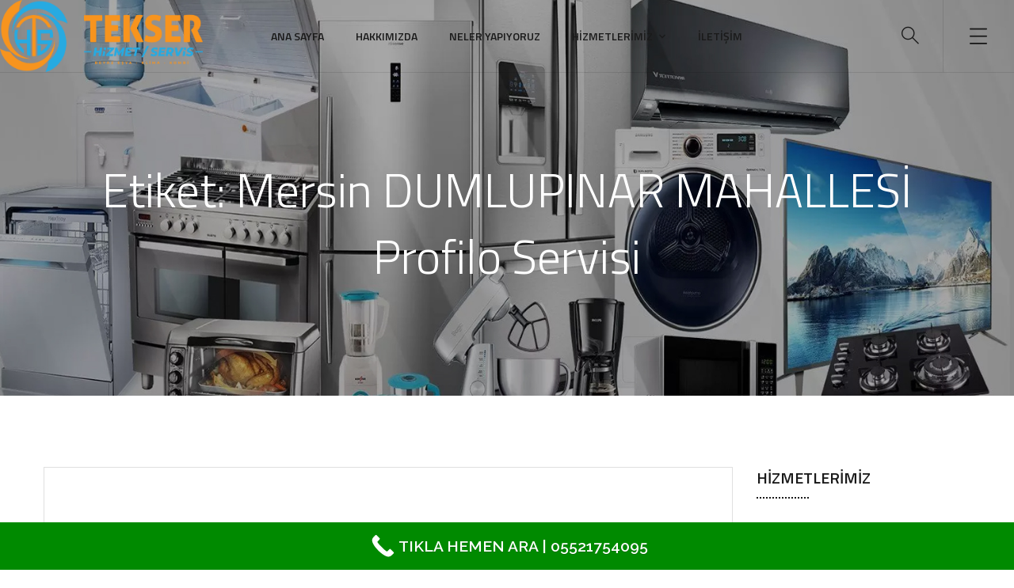

--- FILE ---
content_type: text/html; charset=UTF-8
request_url: https://mersinbeyazesyaservis.com.tr/tag/mersin-dumlupinar-mahallesi-profilo-servisi
body_size: 22894
content:
<!doctype html>
<html lang="tr">
<head>
	<meta charset="UTF-8">
	<meta name="viewport" content="width=device-width, initial-scale=1">
	<meta name="format-detection" content="telephone=no">
	<link rel="profile" href="https://gmpg.org/xfn/11">

	<title>Mersin DUMLUPINAR MAHALLESİ Profilo Servisi &#8211; Mersin Beyaz Eşya Servisi | 0552 175 40 95</title>
<meta name='robots' content='max-image-preview:large' />
<link rel='dns-prefetch' href='//fonts.googleapis.com' />
<link rel="alternate" type="application/rss+xml" title="Mersin Beyaz Eşya Servisi | 0552 175 40 95 &raquo; akışı" href="https://mersinbeyazesyaservis.com.tr/feed" />
<link rel="alternate" type="application/rss+xml" title="Mersin Beyaz Eşya Servisi | 0552 175 40 95 &raquo; yorum akışı" href="https://mersinbeyazesyaservis.com.tr/comments/feed" />
<link rel="alternate" type="application/rss+xml" title="Mersin Beyaz Eşya Servisi | 0552 175 40 95 &raquo; Mersin DUMLUPINAR MAHALLESİ Profilo Servisi etiket akışı" href="https://mersinbeyazesyaservis.com.tr/tag/mersin-dumlupinar-mahallesi-profilo-servisi/feed" />
<style>@media screen and (max-width: 650px) {body {padding-bottom:60px;}}</style><style id='wp-img-auto-sizes-contain-inline-css' type='text/css'>
img:is([sizes=auto i],[sizes^="auto," i]){contain-intrinsic-size:3000px 1500px}
/*# sourceURL=wp-img-auto-sizes-contain-inline-css */
</style>
<style id='wp-emoji-styles-inline-css' type='text/css'>

	img.wp-smiley, img.emoji {
		display: inline !important;
		border: none !important;
		box-shadow: none !important;
		height: 1em !important;
		width: 1em !important;
		margin: 0 0.07em !important;
		vertical-align: -0.1em !important;
		background: none !important;
		padding: 0 !important;
	}
/*# sourceURL=wp-emoji-styles-inline-css */
</style>
<link rel='stylesheet' id='wp-block-library-css' href='https://mersinbeyazesyaservis.com.tr/wp-includes/css/dist/block-library/style.min.css?ver=6.9' type='text/css' media='all' />
<style id='global-styles-inline-css' type='text/css'>
:root{--wp--preset--aspect-ratio--square: 1;--wp--preset--aspect-ratio--4-3: 4/3;--wp--preset--aspect-ratio--3-4: 3/4;--wp--preset--aspect-ratio--3-2: 3/2;--wp--preset--aspect-ratio--2-3: 2/3;--wp--preset--aspect-ratio--16-9: 16/9;--wp--preset--aspect-ratio--9-16: 9/16;--wp--preset--color--black: #000000;--wp--preset--color--cyan-bluish-gray: #abb8c3;--wp--preset--color--white: #ffffff;--wp--preset--color--pale-pink: #f78da7;--wp--preset--color--vivid-red: #cf2e2e;--wp--preset--color--luminous-vivid-orange: #ff6900;--wp--preset--color--luminous-vivid-amber: #fcb900;--wp--preset--color--light-green-cyan: #7bdcb5;--wp--preset--color--vivid-green-cyan: #00d084;--wp--preset--color--pale-cyan-blue: #8ed1fc;--wp--preset--color--vivid-cyan-blue: #0693e3;--wp--preset--color--vivid-purple: #9b51e0;--wp--preset--gradient--vivid-cyan-blue-to-vivid-purple: linear-gradient(135deg,rgb(6,147,227) 0%,rgb(155,81,224) 100%);--wp--preset--gradient--light-green-cyan-to-vivid-green-cyan: linear-gradient(135deg,rgb(122,220,180) 0%,rgb(0,208,130) 100%);--wp--preset--gradient--luminous-vivid-amber-to-luminous-vivid-orange: linear-gradient(135deg,rgb(252,185,0) 0%,rgb(255,105,0) 100%);--wp--preset--gradient--luminous-vivid-orange-to-vivid-red: linear-gradient(135deg,rgb(255,105,0) 0%,rgb(207,46,46) 100%);--wp--preset--gradient--very-light-gray-to-cyan-bluish-gray: linear-gradient(135deg,rgb(238,238,238) 0%,rgb(169,184,195) 100%);--wp--preset--gradient--cool-to-warm-spectrum: linear-gradient(135deg,rgb(74,234,220) 0%,rgb(151,120,209) 20%,rgb(207,42,186) 40%,rgb(238,44,130) 60%,rgb(251,105,98) 80%,rgb(254,248,76) 100%);--wp--preset--gradient--blush-light-purple: linear-gradient(135deg,rgb(255,206,236) 0%,rgb(152,150,240) 100%);--wp--preset--gradient--blush-bordeaux: linear-gradient(135deg,rgb(254,205,165) 0%,rgb(254,45,45) 50%,rgb(107,0,62) 100%);--wp--preset--gradient--luminous-dusk: linear-gradient(135deg,rgb(255,203,112) 0%,rgb(199,81,192) 50%,rgb(65,88,208) 100%);--wp--preset--gradient--pale-ocean: linear-gradient(135deg,rgb(255,245,203) 0%,rgb(182,227,212) 50%,rgb(51,167,181) 100%);--wp--preset--gradient--electric-grass: linear-gradient(135deg,rgb(202,248,128) 0%,rgb(113,206,126) 100%);--wp--preset--gradient--midnight: linear-gradient(135deg,rgb(2,3,129) 0%,rgb(40,116,252) 100%);--wp--preset--font-size--small: 13px;--wp--preset--font-size--medium: 20px;--wp--preset--font-size--large: 36px;--wp--preset--font-size--x-large: 42px;--wp--preset--spacing--20: 0.44rem;--wp--preset--spacing--30: 0.67rem;--wp--preset--spacing--40: 1rem;--wp--preset--spacing--50: 1.5rem;--wp--preset--spacing--60: 2.25rem;--wp--preset--spacing--70: 3.38rem;--wp--preset--spacing--80: 5.06rem;--wp--preset--shadow--natural: 6px 6px 9px rgba(0, 0, 0, 0.2);--wp--preset--shadow--deep: 12px 12px 50px rgba(0, 0, 0, 0.4);--wp--preset--shadow--sharp: 6px 6px 0px rgba(0, 0, 0, 0.2);--wp--preset--shadow--outlined: 6px 6px 0px -3px rgb(255, 255, 255), 6px 6px rgb(0, 0, 0);--wp--preset--shadow--crisp: 6px 6px 0px rgb(0, 0, 0);}:where(.is-layout-flex){gap: 0.5em;}:where(.is-layout-grid){gap: 0.5em;}body .is-layout-flex{display: flex;}.is-layout-flex{flex-wrap: wrap;align-items: center;}.is-layout-flex > :is(*, div){margin: 0;}body .is-layout-grid{display: grid;}.is-layout-grid > :is(*, div){margin: 0;}:where(.wp-block-columns.is-layout-flex){gap: 2em;}:where(.wp-block-columns.is-layout-grid){gap: 2em;}:where(.wp-block-post-template.is-layout-flex){gap: 1.25em;}:where(.wp-block-post-template.is-layout-grid){gap: 1.25em;}.has-black-color{color: var(--wp--preset--color--black) !important;}.has-cyan-bluish-gray-color{color: var(--wp--preset--color--cyan-bluish-gray) !important;}.has-white-color{color: var(--wp--preset--color--white) !important;}.has-pale-pink-color{color: var(--wp--preset--color--pale-pink) !important;}.has-vivid-red-color{color: var(--wp--preset--color--vivid-red) !important;}.has-luminous-vivid-orange-color{color: var(--wp--preset--color--luminous-vivid-orange) !important;}.has-luminous-vivid-amber-color{color: var(--wp--preset--color--luminous-vivid-amber) !important;}.has-light-green-cyan-color{color: var(--wp--preset--color--light-green-cyan) !important;}.has-vivid-green-cyan-color{color: var(--wp--preset--color--vivid-green-cyan) !important;}.has-pale-cyan-blue-color{color: var(--wp--preset--color--pale-cyan-blue) !important;}.has-vivid-cyan-blue-color{color: var(--wp--preset--color--vivid-cyan-blue) !important;}.has-vivid-purple-color{color: var(--wp--preset--color--vivid-purple) !important;}.has-black-background-color{background-color: var(--wp--preset--color--black) !important;}.has-cyan-bluish-gray-background-color{background-color: var(--wp--preset--color--cyan-bluish-gray) !important;}.has-white-background-color{background-color: var(--wp--preset--color--white) !important;}.has-pale-pink-background-color{background-color: var(--wp--preset--color--pale-pink) !important;}.has-vivid-red-background-color{background-color: var(--wp--preset--color--vivid-red) !important;}.has-luminous-vivid-orange-background-color{background-color: var(--wp--preset--color--luminous-vivid-orange) !important;}.has-luminous-vivid-amber-background-color{background-color: var(--wp--preset--color--luminous-vivid-amber) !important;}.has-light-green-cyan-background-color{background-color: var(--wp--preset--color--light-green-cyan) !important;}.has-vivid-green-cyan-background-color{background-color: var(--wp--preset--color--vivid-green-cyan) !important;}.has-pale-cyan-blue-background-color{background-color: var(--wp--preset--color--pale-cyan-blue) !important;}.has-vivid-cyan-blue-background-color{background-color: var(--wp--preset--color--vivid-cyan-blue) !important;}.has-vivid-purple-background-color{background-color: var(--wp--preset--color--vivid-purple) !important;}.has-black-border-color{border-color: var(--wp--preset--color--black) !important;}.has-cyan-bluish-gray-border-color{border-color: var(--wp--preset--color--cyan-bluish-gray) !important;}.has-white-border-color{border-color: var(--wp--preset--color--white) !important;}.has-pale-pink-border-color{border-color: var(--wp--preset--color--pale-pink) !important;}.has-vivid-red-border-color{border-color: var(--wp--preset--color--vivid-red) !important;}.has-luminous-vivid-orange-border-color{border-color: var(--wp--preset--color--luminous-vivid-orange) !important;}.has-luminous-vivid-amber-border-color{border-color: var(--wp--preset--color--luminous-vivid-amber) !important;}.has-light-green-cyan-border-color{border-color: var(--wp--preset--color--light-green-cyan) !important;}.has-vivid-green-cyan-border-color{border-color: var(--wp--preset--color--vivid-green-cyan) !important;}.has-pale-cyan-blue-border-color{border-color: var(--wp--preset--color--pale-cyan-blue) !important;}.has-vivid-cyan-blue-border-color{border-color: var(--wp--preset--color--vivid-cyan-blue) !important;}.has-vivid-purple-border-color{border-color: var(--wp--preset--color--vivid-purple) !important;}.has-vivid-cyan-blue-to-vivid-purple-gradient-background{background: var(--wp--preset--gradient--vivid-cyan-blue-to-vivid-purple) !important;}.has-light-green-cyan-to-vivid-green-cyan-gradient-background{background: var(--wp--preset--gradient--light-green-cyan-to-vivid-green-cyan) !important;}.has-luminous-vivid-amber-to-luminous-vivid-orange-gradient-background{background: var(--wp--preset--gradient--luminous-vivid-amber-to-luminous-vivid-orange) !important;}.has-luminous-vivid-orange-to-vivid-red-gradient-background{background: var(--wp--preset--gradient--luminous-vivid-orange-to-vivid-red) !important;}.has-very-light-gray-to-cyan-bluish-gray-gradient-background{background: var(--wp--preset--gradient--very-light-gray-to-cyan-bluish-gray) !important;}.has-cool-to-warm-spectrum-gradient-background{background: var(--wp--preset--gradient--cool-to-warm-spectrum) !important;}.has-blush-light-purple-gradient-background{background: var(--wp--preset--gradient--blush-light-purple) !important;}.has-blush-bordeaux-gradient-background{background: var(--wp--preset--gradient--blush-bordeaux) !important;}.has-luminous-dusk-gradient-background{background: var(--wp--preset--gradient--luminous-dusk) !important;}.has-pale-ocean-gradient-background{background: var(--wp--preset--gradient--pale-ocean) !important;}.has-electric-grass-gradient-background{background: var(--wp--preset--gradient--electric-grass) !important;}.has-midnight-gradient-background{background: var(--wp--preset--gradient--midnight) !important;}.has-small-font-size{font-size: var(--wp--preset--font-size--small) !important;}.has-medium-font-size{font-size: var(--wp--preset--font-size--medium) !important;}.has-large-font-size{font-size: var(--wp--preset--font-size--large) !important;}.has-x-large-font-size{font-size: var(--wp--preset--font-size--x-large) !important;}
/*# sourceURL=global-styles-inline-css */
</style>

<style id='classic-theme-styles-inline-css' type='text/css'>
/*! This file is auto-generated */
.wp-block-button__link{color:#fff;background-color:#32373c;border-radius:9999px;box-shadow:none;text-decoration:none;padding:calc(.667em + 2px) calc(1.333em + 2px);font-size:1.125em}.wp-block-file__button{background:#32373c;color:#fff;text-decoration:none}
/*# sourceURL=/wp-includes/css/classic-themes.min.css */
</style>
<link rel='stylesheet' id='contact-form-7-css' href='https://mersinbeyazesyaservis.com.tr/wp-content/plugins/contact-form-7/includes/css/styles.css?ver=5.9.2' type='text/css' media='all' />
<link rel='stylesheet' id='theratio-fonts-css' href='https://fonts.googleapis.com/css?family=Raleway%3A300%2C300i%2C400%2C400i%2C500%2C500i%2C600%2C600i%2C700%2C700i%2C800%2C800i%2C900%2C900i%7CTitillium+Web%3A300%2C300i%2C400%2C400i%2C600%2C600i%2C700%2C700i%2C900%7CJosefin+Sans%3A300%2C300i%2C400%2C400i%2C500%2C500i%2C600%2C600i%2C700%2C700i&#038;subset=latin%2Clatin-ext' type='text/css' media='all' />
<link rel='stylesheet' id='bootstrap-css' href='https://mersinbeyazesyaservis.com.tr/wp-content/themes/theratio/css/bootstrap.css?ver=4.0' type='text/css' media='all' />
<link rel='stylesheet' id='theratio-awesome-font-css' href='https://mersinbeyazesyaservis.com.tr/wp-content/themes/theratio/css/font-awesome.min.css?ver=6.9' type='text/css' media='all' />
<link rel='stylesheet' id='theratio-flaticon-font-css' href='https://mersinbeyazesyaservis.com.tr/wp-content/themes/theratio/css/flaticon.css?ver=6.9' type='text/css' media='all' />
<link rel='stylesheet' id='lightgallery-css' href='https://mersinbeyazesyaservis.com.tr/wp-content/themes/theratio/css/lightgallery.css?ver=6.9' type='text/css' media='all' />
<link rel='stylesheet' id='swiper-css' href='https://mersinbeyazesyaservis.com.tr/wp-content/plugins/elementor/assets/lib/swiper/v8/css/swiper.min.css?ver=8.4.5' type='text/css' media='all' />
<link rel='stylesheet' id='theratio-style-css' href='https://mersinbeyazesyaservis.com.tr/wp-content/themes/theratio/style.css?ver=6.9' type='text/css' media='all' />
<link rel='stylesheet' id='call-now-button-modern-style-css' href='https://mersinbeyazesyaservis.com.tr/wp-content/plugins/call-now-button/resources/style/modern.css?ver=1.4.9' type='text/css' media='all' />
<script type="text/javascript" src="https://mersinbeyazesyaservis.com.tr/wp-includes/js/jquery/jquery.min.js?ver=3.7.1" id="jquery-core-js"></script>
<script type="text/javascript" src="https://mersinbeyazesyaservis.com.tr/wp-includes/js/jquery/jquery-migrate.min.js?ver=3.4.1" id="jquery-migrate-js"></script>
<script type="text/javascript" id="theratio_scripts-js-extra">
/* <![CDATA[ */
var theratio_loadmore_params = {"ajaxurl":"https://mersinbeyazesyaservis.com.tr/wp-admin/admin-ajax.php"};
//# sourceURL=theratio_scripts-js-extra
/* ]]> */
</script>
<script type="text/javascript" src="https://mersinbeyazesyaservis.com.tr/wp-content/themes/theratio/js/myloadmore.js?ver=1769318593" id="theratio_scripts-js"></script>
<link rel="https://api.w.org/" href="https://mersinbeyazesyaservis.com.tr/wp-json/" /><link rel="alternate" title="JSON" type="application/json" href="https://mersinbeyazesyaservis.com.tr/wp-json/wp/v2/tags/3141" /><link rel="EditURI" type="application/rsd+xml" title="RSD" href="https://mersinbeyazesyaservis.com.tr/xmlrpc.php?rsd" />
<meta name="generator" content="WordPress 6.9" />
<meta name="generator" content="Elementor 3.20.0; features: e_optimized_assets_loading, e_optimized_css_loading, e_font_icon_svg, additional_custom_breakpoints, block_editor_assets_optimize, e_image_loading_optimization; settings: css_print_method-external, google_font-enabled, font_display-swap">
<meta name="generator" content="Powered by Slider Revolution 6.6.20 - responsive, Mobile-Friendly Slider Plugin for WordPress with comfortable drag and drop interface." />
<script>function setREVStartSize(e){
			//window.requestAnimationFrame(function() {
				window.RSIW = window.RSIW===undefined ? window.innerWidth : window.RSIW;
				window.RSIH = window.RSIH===undefined ? window.innerHeight : window.RSIH;
				try {
					var pw = document.getElementById(e.c).parentNode.offsetWidth,
						newh;
					pw = pw===0 || isNaN(pw) || (e.l=="fullwidth" || e.layout=="fullwidth") ? window.RSIW : pw;
					e.tabw = e.tabw===undefined ? 0 : parseInt(e.tabw);
					e.thumbw = e.thumbw===undefined ? 0 : parseInt(e.thumbw);
					e.tabh = e.tabh===undefined ? 0 : parseInt(e.tabh);
					e.thumbh = e.thumbh===undefined ? 0 : parseInt(e.thumbh);
					e.tabhide = e.tabhide===undefined ? 0 : parseInt(e.tabhide);
					e.thumbhide = e.thumbhide===undefined ? 0 : parseInt(e.thumbhide);
					e.mh = e.mh===undefined || e.mh=="" || e.mh==="auto" ? 0 : parseInt(e.mh,0);
					if(e.layout==="fullscreen" || e.l==="fullscreen")
						newh = Math.max(e.mh,window.RSIH);
					else{
						e.gw = Array.isArray(e.gw) ? e.gw : [e.gw];
						for (var i in e.rl) if (e.gw[i]===undefined || e.gw[i]===0) e.gw[i] = e.gw[i-1];
						e.gh = e.el===undefined || e.el==="" || (Array.isArray(e.el) && e.el.length==0)? e.gh : e.el;
						e.gh = Array.isArray(e.gh) ? e.gh : [e.gh];
						for (var i in e.rl) if (e.gh[i]===undefined || e.gh[i]===0) e.gh[i] = e.gh[i-1];
											
						var nl = new Array(e.rl.length),
							ix = 0,
							sl;
						e.tabw = e.tabhide>=pw ? 0 : e.tabw;
						e.thumbw = e.thumbhide>=pw ? 0 : e.thumbw;
						e.tabh = e.tabhide>=pw ? 0 : e.tabh;
						e.thumbh = e.thumbhide>=pw ? 0 : e.thumbh;
						for (var i in e.rl) nl[i] = e.rl[i]<window.RSIW ? 0 : e.rl[i];
						sl = nl[0];
						for (var i in nl) if (sl>nl[i] && nl[i]>0) { sl = nl[i]; ix=i;}
						var m = pw>(e.gw[ix]+e.tabw+e.thumbw) ? 1 : (pw-(e.tabw+e.thumbw)) / (e.gw[ix]);
						newh =  (e.gh[ix] * m) + (e.tabh + e.thumbh);
					}
					var el = document.getElementById(e.c);
					if (el!==null && el) el.style.height = newh+"px";
					el = document.getElementById(e.c+"_wrapper");
					if (el!==null && el) {
						el.style.height = newh+"px";
						el.style.display = "block";
					}
				} catch(e){
					console.log("Failure at Presize of Slider:" + e)
				}
			//});
		  };</script>
<style id="kirki-inline-styles">.page-header{background-image:url("https://mersinbeyazesyaservis.com.tr/wp-content/uploads/mersin-beyaz-esya-servisi3.jpg");}body, .elementor-element .elementor-widget-text-editor, .elementor-element .elementor-widget-icon-list .elementor-icon-list-item{color:#555555;}h1, .elementor-widget.elementor-widget-heading h1.elementor-heading-title{color:#1a1a1a;}h2, .elementor-widget.elementor-widget-heading h2.elementor-heading-title{color:#1a1a1a;}h3, .elementor-widget.elementor-widget-heading h3.elementor-heading-title{color:#1a1a1a;}h4, .elementor-widget.elementor-widget-heading h4.elementor-heading-title{color:#1a1a1a;}h5, .elementor-widget.elementor-widget-heading h5.elementor-heading-title{color:#1a1a1a;}h6, .elementor-widget.elementor-widget-heading h6.elementor-heading-title{color:#1a1a1a;}@media (max-width: 767px){}@media (min-width: 768px) and (max-width: 1024px){}@media (min-width: 1024px){}/* vietnamese */
@font-face {
  font-family: 'Josefin Sans';
  font-style: normal;
  font-weight: 400;
  font-display: swap;
  src: url(https://mersinbeyazesyaservis.com.tr/wp-content/fonts/josefin-sans/font) format('woff');
  unicode-range: U+0102-0103, U+0110-0111, U+0128-0129, U+0168-0169, U+01A0-01A1, U+01AF-01B0, U+0300-0301, U+0303-0304, U+0308-0309, U+0323, U+0329, U+1EA0-1EF9, U+20AB;
}
/* latin-ext */
@font-face {
  font-family: 'Josefin Sans';
  font-style: normal;
  font-weight: 400;
  font-display: swap;
  src: url(https://mersinbeyazesyaservis.com.tr/wp-content/fonts/josefin-sans/font) format('woff');
  unicode-range: U+0100-02BA, U+02BD-02C5, U+02C7-02CC, U+02CE-02D7, U+02DD-02FF, U+0304, U+0308, U+0329, U+1D00-1DBF, U+1E00-1E9F, U+1EF2-1EFF, U+2020, U+20A0-20AB, U+20AD-20C0, U+2113, U+2C60-2C7F, U+A720-A7FF;
}
/* latin */
@font-face {
  font-family: 'Josefin Sans';
  font-style: normal;
  font-weight: 400;
  font-display: swap;
  src: url(https://mersinbeyazesyaservis.com.tr/wp-content/fonts/josefin-sans/font) format('woff');
  unicode-range: U+0000-00FF, U+0131, U+0152-0153, U+02BB-02BC, U+02C6, U+02DA, U+02DC, U+0304, U+0308, U+0329, U+2000-206F, U+20AC, U+2122, U+2191, U+2193, U+2212, U+2215, U+FEFF, U+FFFD;
}/* vietnamese */
@font-face {
  font-family: 'Josefin Sans';
  font-style: normal;
  font-weight: 400;
  font-display: swap;
  src: url(https://mersinbeyazesyaservis.com.tr/wp-content/fonts/josefin-sans/font) format('woff');
  unicode-range: U+0102-0103, U+0110-0111, U+0128-0129, U+0168-0169, U+01A0-01A1, U+01AF-01B0, U+0300-0301, U+0303-0304, U+0308-0309, U+0323, U+0329, U+1EA0-1EF9, U+20AB;
}
/* latin-ext */
@font-face {
  font-family: 'Josefin Sans';
  font-style: normal;
  font-weight: 400;
  font-display: swap;
  src: url(https://mersinbeyazesyaservis.com.tr/wp-content/fonts/josefin-sans/font) format('woff');
  unicode-range: U+0100-02BA, U+02BD-02C5, U+02C7-02CC, U+02CE-02D7, U+02DD-02FF, U+0304, U+0308, U+0329, U+1D00-1DBF, U+1E00-1E9F, U+1EF2-1EFF, U+2020, U+20A0-20AB, U+20AD-20C0, U+2113, U+2C60-2C7F, U+A720-A7FF;
}
/* latin */
@font-face {
  font-family: 'Josefin Sans';
  font-style: normal;
  font-weight: 400;
  font-display: swap;
  src: url(https://mersinbeyazesyaservis.com.tr/wp-content/fonts/josefin-sans/font) format('woff');
  unicode-range: U+0000-00FF, U+0131, U+0152-0153, U+02BB-02BC, U+02C6, U+02DA, U+02DC, U+0304, U+0308, U+0329, U+2000-206F, U+20AC, U+2122, U+2191, U+2193, U+2212, U+2215, U+FEFF, U+FFFD;
}/* vietnamese */
@font-face {
  font-family: 'Josefin Sans';
  font-style: normal;
  font-weight: 400;
  font-display: swap;
  src: url(https://mersinbeyazesyaservis.com.tr/wp-content/fonts/josefin-sans/font) format('woff');
  unicode-range: U+0102-0103, U+0110-0111, U+0128-0129, U+0168-0169, U+01A0-01A1, U+01AF-01B0, U+0300-0301, U+0303-0304, U+0308-0309, U+0323, U+0329, U+1EA0-1EF9, U+20AB;
}
/* latin-ext */
@font-face {
  font-family: 'Josefin Sans';
  font-style: normal;
  font-weight: 400;
  font-display: swap;
  src: url(https://mersinbeyazesyaservis.com.tr/wp-content/fonts/josefin-sans/font) format('woff');
  unicode-range: U+0100-02BA, U+02BD-02C5, U+02C7-02CC, U+02CE-02D7, U+02DD-02FF, U+0304, U+0308, U+0329, U+1D00-1DBF, U+1E00-1E9F, U+1EF2-1EFF, U+2020, U+20A0-20AB, U+20AD-20C0, U+2113, U+2C60-2C7F, U+A720-A7FF;
}
/* latin */
@font-face {
  font-family: 'Josefin Sans';
  font-style: normal;
  font-weight: 400;
  font-display: swap;
  src: url(https://mersinbeyazesyaservis.com.tr/wp-content/fonts/josefin-sans/font) format('woff');
  unicode-range: U+0000-00FF, U+0131, U+0152-0153, U+02BB-02BC, U+02C6, U+02DA, U+02DC, U+0304, U+0308, U+0329, U+2000-206F, U+20AC, U+2122, U+2191, U+2193, U+2212, U+2215, U+FEFF, U+FFFD;
}</style>	
	<!-- Google tag (gtag.js) -->
<script async src="https://www.googletagmanager.com/gtag/js?id=G-4NEEM8L4X8"></script>
<script>
  window.dataLayer = window.dataLayer || [];
  function gtag(){dataLayer.push(arguments);}
  gtag('js', new Date());

  gtag('config', 'G-4NEEM8L4X8');
</script>
	
<link rel='stylesheet' id='elementor-frontend-css' href='https://mersinbeyazesyaservis.com.tr/wp-content/plugins/elementor/assets/css/frontend-lite.min.css?ver=3.20.0' type='text/css' media='all' />
<link rel='stylesheet' id='elementor-post-3616-css' href='https://mersinbeyazesyaservis.com.tr/wp-content/uploads/elementor/css/post-3616.css?ver=1710323889' type='text/css' media='all' />
<link rel='stylesheet' id='elementor-post-3777-css' href='https://mersinbeyazesyaservis.com.tr/wp-content/uploads/elementor/css/post-3777.css?ver=1710599571' type='text/css' media='all' />
<link rel='stylesheet' id='elementor-post-3979-css' href='https://mersinbeyazesyaservis.com.tr/wp-content/uploads/elementor/css/post-3979.css?ver=1725564365' type='text/css' media='all' />
<link rel='stylesheet' id='elementor-post-8-css' href='https://mersinbeyazesyaservis.com.tr/wp-content/uploads/elementor/css/post-8.css?ver=1710267713' type='text/css' media='all' />
<link rel='stylesheet' id='elementor-global-css' href='https://mersinbeyazesyaservis.com.tr/wp-content/uploads/elementor/css/global.css?ver=1710269371' type='text/css' media='all' />
<link rel='stylesheet' id='google-fonts-1-css' href='https://fonts.googleapis.com/css?family=Raleway%3A100%2C100italic%2C200%2C200italic%2C300%2C300italic%2C400%2C400italic%2C500%2C500italic%2C600%2C600italic%2C700%2C700italic%2C800%2C800italic%2C900%2C900italic%7CRoboto%3A100%2C100italic%2C200%2C200italic%2C300%2C300italic%2C400%2C400italic%2C500%2C500italic%2C600%2C600italic%2C700%2C700italic%2C800%2C800italic%2C900%2C900italic%7CRoboto+Slab%3A100%2C100italic%2C200%2C200italic%2C300%2C300italic%2C400%2C400italic%2C500%2C500italic%2C600%2C600italic%2C700%2C700italic%2C800%2C800italic%2C900%2C900italic&#038;display=swap&#038;subset=latin-ext&#038;ver=6.9' type='text/css' media='all' />
<link rel='stylesheet' id='rs-plugin-settings-css' href='https://mersinbeyazesyaservis.com.tr/wp-content/plugins/revslider/public/assets/css/rs6.css?ver=6.6.20' type='text/css' media='all' />
<style id='rs-plugin-settings-inline-css' type='text/css'>
#rs-demo-id {}
/*# sourceURL=rs-plugin-settings-inline-css */
</style>
</head>

<body class="archive tag tag-mersin-dumlupinar-mahallesi-profilo-servisi tag-3141 wp-theme-theratio header-horizontal elementor-default elementor-kit-8">

<div id="page" class="site">

<!-- #site-header-open -->
<header id="site-header" class="site-header header-transparent">

    <!-- #header-desktop-open -->
    
    <div class="header-desktop">		<div data-elementor-type="wp-post" data-elementor-id="3616" class="elementor elementor-3616">
						<section class="elementor-section elementor-top-section elementor-element elementor-element-06f1b57 is-fixed elementor-section-full_width elementor-section-height-default elementor-section-height-default" data-id="06f1b57" data-element_type="section" data-settings="{&quot;background_background&quot;:&quot;classic&quot;}">
						<div class="elementor-container elementor-column-gap-no">
					<div class="elementor-column elementor-col-25 elementor-top-column elementor-element elementor-element-cda0eec ot-flex-column-vertical" data-id="cda0eec" data-element_type="column">
			<div class="elementor-widget-wrap elementor-element-populated">
						<div class="elementor-element elementor-element-0aa34f8 elementor-widget elementor-widget-ilogo" data-id="0aa34f8" data-element_type="widget" data-widget_type="ilogo.default">
				<div class="elementor-widget-container">
						
	    	<div class="the-logo">
				<a href="https://mersinbeyazesyaservis.com.tr/">
					<img src="https://mersinbeyazesyaservis.com.tr/wp-content/uploads/TEKSER-BUYUK-OLCULU.png" alt="Mersin Beyaz Eşya Servisi | 0552 175 40 95">
				</a>			        
		    </div>
		    
	    		</div>
				</div>
					</div>
		</div>
				<div class="elementor-column elementor-col-50 elementor-top-column elementor-element elementor-element-f8a5327 ot-flex-column-horizontal" data-id="f8a5327" data-element_type="column">
			<div class="elementor-widget-wrap elementor-element-populated">
						<div class="elementor-element elementor-element-091313f elementor-widget elementor-widget-imenu" data-id="091313f" data-element_type="widget" data-widget_type="imenu.default">
				<div class="elementor-widget-container">
								    	<nav id="site-navigation" class="main-navigation ">			
					<ul id="primary-menu" class="menu"><li id="menu-item-2930" class="menu-item menu-item-type-post_type menu-item-object-page menu-item-home menu-item-2930"><a href="https://mersinbeyazesyaservis.com.tr/">Ana Sayfa</a></li>
<li id="menu-item-2931" class="menu-item menu-item-type-post_type menu-item-object-page menu-item-2931"><a href="https://mersinbeyazesyaservis.com.tr/hakkimizda">Hakkımızda</a></li>
<li id="menu-item-4795" class="menu-item menu-item-type-post_type menu-item-object-page menu-item-4795"><a href="https://mersinbeyazesyaservis.com.tr/mersin-beyaz-esya-servisi-neler-yapiyor">Neler Yapıyoruz</a></li>
<li id="menu-item-4182" class="menu-item menu-item-type-post_type menu-item-object-page menu-item-has-children menu-item-4182"><a href="https://mersinbeyazesyaservis.com.tr/hizmetlerimiz">Hizmetlerimiz</a>
<ul class="sub-menu">
	<li id="menu-item-4840" class="menu-item menu-item-type-post_type menu-item-object-ot_portfolio menu-item-4840"><a href="https://mersinbeyazesyaservis.com.tr/portfolio/mersin-beyaz-esya-servisi">Beyaz Eşya Servisi</a></li>
	<li id="menu-item-4839" class="menu-item menu-item-type-post_type menu-item-object-ot_portfolio menu-item-4839"><a href="https://mersinbeyazesyaservis.com.tr/portfolio/mersin-camasir-makinesi-servisi">Çamaşır Makinesi Servisi</a></li>
	<li id="menu-item-4838" class="menu-item menu-item-type-post_type menu-item-object-ot_portfolio menu-item-4838"><a href="https://mersinbeyazesyaservis.com.tr/portfolio/mersin-buzdolabi-servisi">Buzdolabı Servisi</a></li>
	<li id="menu-item-4837" class="menu-item menu-item-type-post_type menu-item-object-ot_portfolio menu-item-4837"><a href="https://mersinbeyazesyaservis.com.tr/portfolio/mersin-bulasik-makinesi-servisi">Bulaşık Makinesi Servisi</a></li>
	<li id="menu-item-4836" class="menu-item menu-item-type-post_type menu-item-object-ot_portfolio menu-item-4836"><a href="https://mersinbeyazesyaservis.com.tr/portfolio/mersin-klima-servisi">Klima Servisi</a></li>
	<li id="menu-item-4835" class="menu-item menu-item-type-post_type menu-item-object-ot_portfolio menu-item-4835"><a href="https://mersinbeyazesyaservis.com.tr/portfolio/mersin-kombi-servisi">Kombi Servisi</a></li>
	<li id="menu-item-4833" class="menu-item menu-item-type-post_type menu-item-object-ot_portfolio menu-item-4833"><a href="https://mersinbeyazesyaservis.com.tr/portfolio/mersin-firin-servisi">Fırın Servisi</a></li>
	<li id="menu-item-4834" class="menu-item menu-item-type-post_type menu-item-object-ot_portfolio menu-item-4834"><a href="https://mersinbeyazesyaservis.com.tr/portfolio/mersin-televizyon-servisi">Televizyon Servisi</a></li>
</ul>
</li>
<li id="menu-item-2945" class="menu-item menu-item-type-post_type menu-item-object-page menu-item-2945"><a href="https://mersinbeyazesyaservis.com.tr/iletisim">İletişim</a></li>
</ul>				</nav>
		    	    		</div>
				</div>
					</div>
		</div>
				<div class="elementor-column elementor-col-25 elementor-top-column elementor-element elementor-element-a1ca08a ot-flex-column-horizontal" data-id="a1ca08a" data-element_type="column">
			<div class="elementor-widget-wrap elementor-element-populated">
						<div class="elementor-element elementor-element-c7cb93d elementor-widget elementor-widget-isearch" data-id="c7cb93d" data-element_type="widget" data-widget_type="isearch.default">
				<div class="elementor-widget-container">
						
	    	<div class="octf-search octf-cta-header">
				<div class="toggle_search octf-cta-icons">
					<i class="ot-flaticon-search"></i>
				</div>
				<!-- Form Search on Header -->
				<div class="h-search-form-field">
					<div class="h-search-form-inner">
						<form role="search" method="get" class="search-form" action="https://mersinbeyazesyaservis.com.tr/" >
    <label><span class="screen-reader-text">Search for:</span>
    <input type="search" class="search-field" placeholder="SEARCH..." value="" name="s" /></label>
	<button type="submit" class="search-submit"><i class="ot-flaticon-search"></i></button>
    </form>					</div>									
				</div>
			</div>
		    
	    		</div>
				</div>
				<div class="elementor-element elementor-element-95d249b elementor-widget elementor-widget-isidepanel" data-id="95d249b" data-element_type="widget" data-widget_type="isidepanel.default">
				<div class="elementor-widget-container">
						
	    	<div class="octf-sidepanel octf-cta-header">
				<div class="site-overlay panel-overlay"></div>
				<div id="panel-btn" class="panel-btn octf-cta-icons">
					<i class="ot-flaticon-menu"></i>
				</div>
			</div>
		    
	    		</div>
				</div>
					</div>
		</div>
					</div>
		</section>
				</div>
		</div>    
    <!-- #header-desktop-close -->

    <!-- #header-mobile-open -->
    
    <div class="header-mobile">		<div data-elementor-type="wp-post" data-elementor-id="3777" class="elementor elementor-3777">
						<section class="elementor-section elementor-top-section elementor-element elementor-element-afb0fce elementor-section-full_width is-fixed elementor-section-height-default elementor-section-height-default" data-id="afb0fce" data-element_type="section" data-settings="{&quot;background_background&quot;:&quot;classic&quot;}">
						<div class="elementor-container elementor-column-gap-no">
					<div class="elementor-column elementor-col-50 elementor-top-column elementor-element elementor-element-61110df ot-flex-column-vertical" data-id="61110df" data-element_type="column">
			<div class="elementor-widget-wrap elementor-element-populated">
						<div class="elementor-element elementor-element-3c407be elementor-widget elementor-widget-ilogo" data-id="3c407be" data-element_type="widget" data-widget_type="ilogo.default">
				<div class="elementor-widget-container">
						
	    	<div class="the-logo">
				<a href="https://mersinbeyazesyaservis.com.tr/">
					<img src="https://mersinbeyazesyaservis.com.tr/wp-content/uploads/TEKSER-BUYUK-OLCULU.png" alt="Mersin Beyaz Eşya Servisi | 0552 175 40 95">
				</a>			        
		    </div>
		    
	    		</div>
				</div>
					</div>
		</div>
				<div class="elementor-column elementor-col-50 elementor-top-column elementor-element elementor-element-b46e93d ot-flex-column-horizontal" data-id="b46e93d" data-element_type="column">
			<div class="elementor-widget-wrap elementor-element-populated">
						<div class="elementor-element elementor-element-6d35597 elementor-widget elementor-widget-isearch" data-id="6d35597" data-element_type="widget" data-widget_type="isearch.default">
				<div class="elementor-widget-container">
						
	    	<div class="octf-search octf-cta-header">
				<div class="toggle_search octf-cta-icons">
					<i class="ot-flaticon-search"></i>
				</div>
				<!-- Form Search on Header -->
				<div class="h-search-form-field">
					<div class="h-search-form-inner">
						<form role="search" method="get" class="search-form" action="https://mersinbeyazesyaservis.com.tr/" >
    <label><span class="screen-reader-text">Search for:</span>
    <input type="search" class="search-field" placeholder="SEARCH..." value="" name="s" /></label>
	<button type="submit" class="search-submit"><i class="ot-flaticon-search"></i></button>
    </form>					</div>									
				</div>
			</div>
		    
	    		</div>
				</div>
				<div class="elementor-element elementor-element-6e322cc elementor-widget elementor-widget-imenu_mobile" data-id="6e322cc" data-element_type="widget" data-widget_type="imenu_mobile.default">
				<div class="elementor-widget-container">
						
	    	<div class="octf-menu-mobile octf-cta-header">
				<div id="mmenu-toggle" class="mmenu-toggle">
					<button><i class="ot-flaticon-menu"></i></button>
				</div>
				<div class="site-overlay mmenu-overlay"></div>
				<div id="mmenu-wrapper" class="mmenu-wrapper on-right">
					<div class="mmenu-inner">
						<a class="mmenu-close" href="#"><i class="ot-flaticon-right-arrow"></i></a>
						<div class="mobile-nav">
							<ul id="menu-main-menu" class="mobile_mainmenu none-style"><li class="menu-item menu-item-type-post_type menu-item-object-page menu-item-home menu-item-2930"><a href="https://mersinbeyazesyaservis.com.tr/">Ana Sayfa</a></li>
<li class="menu-item menu-item-type-post_type menu-item-object-page menu-item-2931"><a href="https://mersinbeyazesyaservis.com.tr/hakkimizda">Hakkımızda</a></li>
<li class="menu-item menu-item-type-post_type menu-item-object-page menu-item-4795"><a href="https://mersinbeyazesyaservis.com.tr/mersin-beyaz-esya-servisi-neler-yapiyor">Neler Yapıyoruz</a></li>
<li class="menu-item menu-item-type-post_type menu-item-object-page menu-item-has-children menu-item-4182"><a href="https://mersinbeyazesyaservis.com.tr/hizmetlerimiz">Hizmetlerimiz</a>
<ul class="sub-menu">
	<li class="menu-item menu-item-type-post_type menu-item-object-ot_portfolio menu-item-4840"><a href="https://mersinbeyazesyaservis.com.tr/portfolio/mersin-beyaz-esya-servisi">Beyaz Eşya Servisi</a></li>
	<li class="menu-item menu-item-type-post_type menu-item-object-ot_portfolio menu-item-4839"><a href="https://mersinbeyazesyaservis.com.tr/portfolio/mersin-camasir-makinesi-servisi">Çamaşır Makinesi Servisi</a></li>
	<li class="menu-item menu-item-type-post_type menu-item-object-ot_portfolio menu-item-4838"><a href="https://mersinbeyazesyaservis.com.tr/portfolio/mersin-buzdolabi-servisi">Buzdolabı Servisi</a></li>
	<li class="menu-item menu-item-type-post_type menu-item-object-ot_portfolio menu-item-4837"><a href="https://mersinbeyazesyaservis.com.tr/portfolio/mersin-bulasik-makinesi-servisi">Bulaşık Makinesi Servisi</a></li>
	<li class="menu-item menu-item-type-post_type menu-item-object-ot_portfolio menu-item-4836"><a href="https://mersinbeyazesyaservis.com.tr/portfolio/mersin-klima-servisi">Klima Servisi</a></li>
	<li class="menu-item menu-item-type-post_type menu-item-object-ot_portfolio menu-item-4835"><a href="https://mersinbeyazesyaservis.com.tr/portfolio/mersin-kombi-servisi">Kombi Servisi</a></li>
	<li class="menu-item menu-item-type-post_type menu-item-object-ot_portfolio menu-item-4833"><a href="https://mersinbeyazesyaservis.com.tr/portfolio/mersin-firin-servisi">Fırın Servisi</a></li>
	<li class="menu-item menu-item-type-post_type menu-item-object-ot_portfolio menu-item-4834"><a href="https://mersinbeyazesyaservis.com.tr/portfolio/mersin-televizyon-servisi">Televizyon Servisi</a></li>
</ul>
</li>
<li class="menu-item menu-item-type-post_type menu-item-object-page menu-item-2945"><a href="https://mersinbeyazesyaservis.com.tr/iletisim">İletişim</a></li>
</ul>						</div>   	
					</div>   	
				</div>
			</div>
	    		</div>
				</div>
					</div>
		</div>
					</div>
		</section>
				</div>
		</div>    <!-- #header-mobile-close -->

</header>
<!-- #site-header-close -->
<!-- #side-panel-open -->
<!-- #side-panel-close --><!-- #site-content-open -->
<div id="content" class="site-content">
	        
            <div class="page-header dtable text-center header-transparent"  style="background-image: url(https://mersinbeyazesyaservis.com.tr/wp-content/uploads/mersin-beyaz-esya-servisi3.jpg);" >
                <div class="dcell">
                    <div class="container">
                                                    <h1 class="page-title">Etiket: <span>Mersin DUMLUPINAR MAHALLESİ Profilo Servisi</span></h1>
                                            </div>
                </div>
            </div>
        
<div class="entry-content">
	<div class="container">
		<div class="row">
			<div id="primary" class="content-area col-lg-9 col-md-9 col-sm-12 col-xs-12">
				<main id="main" class="site-main blog-list">

				
					 
<article id="post-4886" class="post-box masonry-post-item post-4886 post type-post status-publish format-standard has-post-thumbnail hentry category-mersin-beyaz-esya-servisi tag-hmersin-aciilyasli-mahallesi-profilo-servisi tag-mersin-50-yil-mahallesi-profilo-servisi tag-mersin-75-yil-mahallesi-profilo-servisi tag-mersin-abdullah-sahutoglu-mahallesi-profilo-servisi tag-mersin-adanalioglu-mahallesi-profilo-servisi tag-mersin-adnan-menderes-mahallesi-profilo-servisi tag-mersin-akarca-mahallesi-profilo-servisi tag-mersin-akbelen-mahallesi-profilo-servisi tag-mersin-akcami-mahallesi-profilo-servisi tag-mersin-akdam-mahallesi-profilo-servisi tag-mersin-akdeniz-mahallesi-profilo-servisi tag-mersin-akdeniz-profilo-servisi tag-mersin-akine-mahallesi-profilo-servisi tag-mersin-akkent-mahallesi-profilo-servisi tag-mersin-akova-mahallesi-profilo-servisi tag-mersin-akpinar-mahallesi-profilo-servisi tag-mersin-alacam-mahallesi-profilo-servisi tag-mersin-aladag-mahallesi-profilo-servisi tag-mersin-alanyali-mahallesi-profilo-servisi tag-mersin-alata-mahallesi-profilo-servisi tag-mersin-alatas-mahallesi-profilo-servisi tag-mersin-alibeyli-mahallesi-profilo-servisi tag-mersin-alsancak-mahallesi-profilo-servisi tag-mersin-anadolu-mahallesi-profilo-servisi tag-mersin-anamur-profilo-servisi tag-mersin-anayurt-mahallesi-profilo-servisi tag-mersin-anitli-mahallesi-profilo-servisi tag-mersin-ardiclitas-mahallesi-profilo-servisi tag-mersin-ardicpinari-mahallesi-profilo-servisi tag-mersin-arikuyusu-mahallesi-profilo-servisi tag-mersin-arkum-mahallesi-profilo-servisi tag-mersin-arpacbahsis-mahallesi-profilo-servisi tag-mersin-arpacsakarlar-mahallesi-profilo-servisi tag-mersin-arslankoy-mahallesi-profilo-servisi tag-mersin-arslanli-mahallesi-profilo-servisi tag-mersin-asagikoselerli-mahallesi-profilo-servisi tag-mersin-asagikukur-mahallesi-profilo-servisi tag-mersin-atakent-mahallesi-profilo-servisi tag-mersin-ataturk-mahallesi-profilo-servisi tag-mersin-atayurt-mahallesi-profilo-servisi tag-mersin-atik-mahallesi-profilo-servisi tag-mersin-ayas-mahallesi-profilo-servisi tag-mersin-ayasturkmenli-mahallesi-profilo-servisi tag-mersin-aydinlar-mahallesi-profilo-servisi tag-mersin-aydinlikevler-mahallesi-profilo-servisi tag-mersin-aydinoglu-mahallesi-profilo-servisi tag-mersin-aydincik-profilo-servisi tag-mersin-ayvagedigi-mahallesi-profilo-servisi tag-mersin-ayvali-mahallesi-profilo-servisi tag-mersin-bagcagiz-mahallesi-profilo-servisi tag-mersin-bagcatagi-mahallesi-profilo-servisi tag-mersin-bagcilar-ihsaniye-mahallesi-profilo-servisi tag-mersin-baglarbasi-mahallesi-profilo-servisi tag-mersin-bahce-mahallesi-profilo-servisi tag-mersin-bahcederesi-mahallesi-profilo-servisi tag-mersin-bahcekoyagi-mahallesi-profilo-servisi tag-mersin-bahceli-asagiburhan-mahallesi-profilo-servisi tag-mersin-bahceli-kurkcu-mahallesi-profilo-servisi tag-mersin-bahceli-yukariburhan-mahallesi-profilo-servisi tag-mersin-bahcelievler-mahallesi-profilo-servisi tag-mersin-bahsis-mahallesi-profilo-servisi tag-mersin-balandiz-mahallesi-profilo-servisi tag-mersin-balli-mahallesi-profilo-servisi tag-mersin-barabanli-mahallesi-profilo-servisi tag-mersin-barbaros-mahallesi-profilo-servisi tag-mersin-baris-mahallesi-profilo-servisi tag-mersin-batikent-mahallesi-profilo-servisi tag-mersin-batisandal-mahallesi-profilo-servisi tag-mersin-bayindir-mahallesi-profilo-servisi tag-mersin-bekiralani-mahallesi-profilo-servisi tag-mersin-bekirde-mahallesi-profilo-servisi tag-mersin-belcinar-mahallesi-profilo-servisi tag-mersin-bereket-mahallesi-profilo-servisi tag-mersin-beydili-mahallesi-profilo-servisi tag-mersin-beyreli-mahallesi-profilo-servisi tag-mersin-boguntu-mahallesi-profilo-servisi tag-mersin-bolacalikoyuncu-mahallesi-profilo-servisi tag-mersin-bolyaran-mahallesi-profilo-servisi tag-mersin-bozagac-mahallesi-profilo-servisi tag-mersin-bozdogan-mahallesi-profilo-servisi tag-mersin-bozon-mahallesi-profilo-servisi tag-mersin-bozyazi-profilo-servisi tag-mersin-bucakli-mahallesi-profilo-servisi tag-mersin-bukdegirmeni-mahallesi-profilo-servisi tag-mersin-buluklu-mahallesi-profilo-servisi tag-mersin-burunkoy-mahallesi-profilo-servisi tag-mersin-burunucu-mahallesi-profilo-servisi tag-mersin-buyukeceli-mahallesi-profilo-servisi tag-mersin-cadirli-mahallesi-profilo-servisi tag-mersin-cagdaskent-mahallesi-profilo-servisi tag-mersin-caglarca-mahallesi-profilo-servisi tag-mersin-caglayangedik-mahallesi-profilo-servisi tag-mersin-caltibozkir-mahallesi-profilo-servisi tag-mersin-caltibuku-mahallesi-profilo-servisi tag-mersin-caltili-mahallesi-profilo-servisi tag-mersin-cami-serif-mahallesi-profilo-servisi tag-mersin-camiikebir-mahallesi-profilo-servisi tag-mersin-camili-mahallesi-profilo-servisi tag-mersin-camli-mahallesi-profilo-servisi tag-mersin-camlibel-mahallesi-profilo-servisi tag-mersin-camlica-mahallesi-profilo-servisi tag-mersin-camlidere-mahallesi-profilo-servisi tag-mersin-camlipinar-mahallesi-profilo-servisi tag-mersin-camlipinaralani-mahallesi-profilo-servisi tag-mersin-campinar-mahallesi-profilo-servisi tag-mersin-canbazli-mahallesi-profilo-servisi tag-mersin-candir-mahallesi-profilo-servisi tag-mersin-cankaya-mahallesi-profilo-servisi tag-mersin-cariklar-mahallesi-profilo-servisi tag-mersin-catak-mahallesi-profilo-servisi tag-mersin-catakbag-mahallesi-profilo-servisi tag-mersin-catalharman-mahallesi-profilo-servisi tag-mersin-cataloluk-mahallesi-profilo-servisi tag-mersin-cavak-mahallesi-profilo-servisi tag-mersin-cavuslar-mahallesi-profilo-servisi tag-mersin-cavuslu-mahallesi-profilo-servisi tag-mersin-cay-mahallesi-profilo-servisi tag-mersin-cayirekinligi-mahallesi-profilo-servisi tag-mersin-celebili-mahallesi-profilo-servisi tag-mersin-celtikci-mahallesi-profilo-servisi tag-mersin-cemilli-mahallesi-profilo-servisi tag-mersin-cercili-mahallesi-profilo-servisi tag-mersin-ceritler-mahallesi-profilo-servisi tag-mersin-cesmeli-mahallesi-profilo-servisi tag-mersin-cevlik-mahallesi-profilo-servisi tag-mersin-ciftepinar-mahallesi-profilo-servisi tag-mersin-ciftlikkoy-mahallesi-profilo-servisi tag-mersin-cilbayir-mahallesi-profilo-servisi tag-mersin-cilek-mahallesi-profilo-servisi tag-mersin-cinarli-mahallesi-profilo-servisi tag-mersin-ciris-mahallesi-profilo-servisi tag-mersin-civanyaylagi-mahallesi-profilo-servisi tag-mersin-civi-mahallesi-profilo-servisi tag-mersin-comelek-mahallesi-profilo-servisi tag-mersin-copurlu-mahallesi-profilo-servisi tag-mersin-cortak-mahallesi-profilo-servisi tag-mersin-cubukkoyagi-mahallesi-profilo-servisi tag-mersin-cukurabanoz-mahallesi-profilo-servisi tag-mersin-cukurasma-mahallesi-profilo-servisi tag-mersin-cukurbag-mahallesi-profilo-servisi tag-mersin-cukurkesli-mahallesi-profilo-servisi tag-mersin-cukurkonak-mahallesi-profilo-servisi tag-mersin-cukurova-mahallesi-profilo-servisi tag-mersin-cumayakasi-mahallesi-profilo-servisi tag-mersin-cumhuriyet-mahallesi-profilo-servisi tag-mersin-dagli-mahallesi-profilo-servisi tag-mersin-dagpazari-mahallesi-profilo-servisi tag-mersin-dalakdere-mahallesi-profilo-servisi tag-mersin-daripinari-mahallesi-profilo-servisi tag-mersin-darisekisi-mahallesi-profilo-servisi tag-mersin-davultepe-mahallesi-profilo-servisi tag-mersin-dayicik-mahallesi-profilo-servisi tag-mersin-dedeler-mahallesi-profilo-servisi tag-mersin-degirmencay-mahallesi-profilo-servisi tag-mersin-degirmendere-mahallesi-profilo-servisi tag-mersin-degnek-mahallesi-profilo-servisi tag-mersin-delikkaya-mahallesi-profilo-servisi tag-mersin-demircili-mahallesi-profilo-servisi tag-mersin-demirhisar-mahallesi-profilo-servisi tag-mersin-demirisik-mahallesi-profilo-servisi tag-mersin-demirkapi-mahallesi-profilo-servisi tag-mersin-demiroren-mahallesi-profilo-servisi tag-mersin-demirozu-mahallesi-profilo-servisi tag-mersin-demirtas-mahallesi-profilo-servisi tag-mersin-deniz-mahallesi-profilo-servisi tag-mersin-denizciler-mahallesi-profilo-servisi tag-mersin-derebasi-mahallesi-profilo-servisi tag-mersin-derekoy-mahallesi-profilo-servisi tag-mersin-derincay-mahallesi-profilo-servisi tag-mersin-deveci-mahallesi-profilo-servisi tag-mersin-dikilitas-mahallesi-profilo-servisi tag-mersin-distas-mahallesi-profilo-servisi tag-mersin-dogancay-mahallesi-profilo-servisi tag-mersin-doganci-mahallesi-profilo-servisi tag-mersin-doglu-mahallesi-profilo-servisi tag-mersin-dogusandal-mahallesi-profilo-servisi tag-mersin-doruklu-mahallesi-profilo-servisi tag-mersin-dugduoren-mahallesi-profilo-servisi tag-mersin-dumlupinar-mahallesi-profilo-servisi tag-mersin-duruhan-mahallesi-profilo-servisi tag-mersin-egricam-mahallesi-profilo-servisi tag-mersin-eksiler-mahallesi-profilo-servisi tag-mersin-elbeyli-mahallesi-profilo-servisi tag-mersin-elmakuzu-mahallesi-profilo-servisi tag-mersin-elmapinar-mahallesi-profilo-servisi tag-mersin-elvanli-mahallesi-profilo-servisi tag-mersin-emirhaci-mahallesi-profilo-servisi tag-mersin-emirler-mahallesi-profilo-servisi tag-mersin-emirsah-mahallesi-profilo-servisi tag-mersin-erdemli-profilo-servisi tag-mersin-esenbaglar-mahallesi-profilo-servisi tag-mersin-esencay-mahallesi-profilo-servisi tag-mersin-esenli-mahallesi-profilo-servisi tag-mersin-esenpinar-mahallesi-profilo-servisi tag-mersin-esentepe-mahallesi-profilo-servisi tag-mersin-eski-mezitli-mahallesi-profilo-servisi tag-mersin-eskiyuruk-mahallesi-profilo-servisi tag-mersin-evci-mahallesi-profilo-servisi tag-mersin-evciler-mahallesi-profilo-servisi tag-mersin-evdilek-mahallesi-profilo-servisi tag-mersin-evkafciftligi-mahallesi-profilo-servisi tag-mersin-evren-mahallesi-profilo-servisi tag-mersin-evrenli-mahallesi-profilo-servisi tag-mersin-fakilar-mahallesi-profilo-servisi tag-mersin-fakili-mahallesi-profilo-servisi tag-mersin-fakirca-mahallesi-profilo-servisi tag-mersin-fatih-mahallesi-profilo-servisi tag-mersin-findikpinari-mahallesi-profilo-servisi tag-mersin-fuatmorel-mahallesi-profilo-servisi tag-mersin-gazi-mahallesi-profilo-servisi tag-mersin-gecimli-mahallesi-profilo-servisi tag-mersin-gedikpinari-mahallesi-profilo-servisi tag-mersin-gencali-mahallesi-profilo-servisi tag-mersin-gercebahsis-mahallesi-profilo-servisi tag-mersin-gezende-mahallesi-profilo-servisi tag-mersin-giden-mahallesi-profilo-servisi tag-mersin-gocekler-mahallesi-profilo-servisi tag-mersin-gokbelen-mahallesi-profilo-servisi tag-mersin-gokcebelen-mahallesi-profilo-servisi tag-mersin-gokcetas-mahallesi-profilo-servisi tag-mersin-goksu-mahallesi-profilo-servisi tag-mersin-goktas-mahallesi-profilo-servisi tag-mersin-gokturk-mahallesi-profilo-servisi tag-mersin-gozce-mahallesi-profilo-servisi tag-mersin-gozne-mahallesi-profilo-servisi tag-mersin-gozsuzce-mahallesi-profilo-servisi tag-mersin-gucus-mahallesi-profilo-servisi tag-mersin-gulec-mahallesi-profilo-servisi tag-mersin-gulluk-mahallesi-profilo-servisi tag-mersin-gulnar-profilo-servisi tag-mersin-gulumpasali-mahallesi-profilo-servisi tag-mersin-gume-mahallesi-profilo-servisi tag-mersin-gundogdu-mahallesi-profilo-servisi tag-mersin-gunduzler-mahallesi-profilo-servisi tag-mersin-gunes-mahallesi-profilo-servisi tag-mersin-guneybahsis-mahallesi-profilo-servisi tag-mersin-guneykent-mahallesi-profilo-servisi tag-mersin-guneyli-mahallesi-profilo-servisi tag-mersin-gungoren-mahallesi-profilo-servisi tag-mersin-gurlevik-mahallesi-profilo-servisi tag-mersin-guvenevler-mahallesi-profilo-servisi tag-mersin-guzelkoy-mahallesi-profilo-servisi tag-mersin-guzeloluk-mahallesi-profilo-servisi tag-mersin-guzelyayla-mahallesi-profilo-servisi tag-mersin-guzelyurt-mahallesi-profilo-servisi tag-mersin-haciahmetli-mahallesi-profilo-servisi tag-mersin-hacialani-mahallesi-profilo-servisi tag-mersin-hacibahattin-mahallesi-profilo-servisi tag-mersin-hacihalilarpac-mahallesi-profilo-servisi tag-mersin-hacinuhlu-mahallesi-profilo-servisi tag-mersin-hacipinar-mahallesi-profilo-servisi tag-mersin-hacisait-mahallesi-profilo-servisi tag-mersin-hal-mahallesi-profilo-servisi tag-mersin-halifeler-mahallesi-profilo-servisi tag-mersin-halkkent-mahallesi-profilo-servisi tag-mersin-hamam-mahallesi-profilo-servisi tag-mersin-hamidiye-mahallesi-profilo-servisi tag-mersin-hamzabeyli-mahallesi-profilo-servisi tag-mersin-harfilli-mahallesi-profilo-servisi tag-mersin-haydarkoy-mahallesi-profilo-servisi tag-mersin-hebilli-mahallesi-profilo-servisi tag-mersin-hirmanli-mahallesi-profilo-servisi tag-mersin-hisarkoy-mahallesi-profilo-servisi tag-mersin-hocali-mahallesi-profilo-servisi tag-mersin-horozlu-mahallesi-profilo-servisi tag-mersin-hurriyet-mahallesi-profilo-servisi tag-mersin-husametli-mahallesi-profilo-servisi tag-mersin-huseyin-okan-merzeci-mahallesi-profilo-servisi tag-mersin-huseyinler-mahallesi-profilo-servisi tag-mersin-ibrahimli-mahallesi-profilo-servisi tag-mersin-igdir-mahallesi-profilo-servisi tag-mersin-ihsaniye-mahallesi-profilo-servisi tag-mersin-ilemin-mahallesi-profilo-servisi tag-mersin-ilica-mahallesi-profilo-servisi tag-mersin-ilisu-mahallesi-profilo-servisi tag-mersin-imambekirli-mahallesi-profilo-servisi tag-mersin-imamli-mahallesi-profilo-servisi tag-mersin-imamusagi-mahallesi-profilo-servisi tag-mersin-inonu-mahallesi-profilo-servisi tag-mersin-insu-mahallesi-profilo-servisi tag-mersin-irmakli-mahallesi-profilo-servisi tag-mersin-ishaklar-mahallesi-profilo-servisi tag-mersin-isiklar-mahallesi-profilo-servisi tag-mersin-isikli-mahallesi-profilo-servisi tag-mersin-isiktepe-mahallesi-profilo-servisi tag-mersin-iskele-mahallesi-profilo-servisi tag-mersin-istiklal-mahallesi-profilo-servisi tag-mersin-kabasakalli-mahallesi-profilo-servisi tag-mersin-kadikoy-mahallesi-profilo-servisi tag-mersin-kale-mahallesi-profilo-servisi tag-mersin-kaledibi-mahallesi-profilo-servisi tag-mersin-kalekoy-mahallesi-profilo-servisi tag-mersin-kalinoren-mahallesi-profilo-servisi tag-mersin-karaaga-mahallesi-profilo-servisi tag-mersin-karaahmetli-mahallesi-profilo-servisi tag-mersin-karacailyas-emek-mahallesi-profilo-servisi tag-mersin-karacailyas-evren-mahallesi-profilo-servisi tag-mersin-karacailyas-mahallesi-profilo-servisi tag-mersin-karacaoglan-mahallesi-profilo-servisi tag-mersin-karacukur-mahallesi-profilo-servisi tag-mersin-karadere-mahallesi-profilo-servisi tag-mersin-karadiken-mahallesi-profilo-servisi tag-mersin-karaduvar-mahallesi-profilo-servisi tag-mersin-karahacili-mahallesi-profilo-servisi tag-mersin-karahidirli-mahallesi-profilo-servisi tag-mersin-karaisali-mahallesi-profilo-servisi tag-mersin-karakaya-mahallesi-profilo-servisi tag-mersin-karakesli-mahallesi-profilo-servisi tag-mersin-karalarbahsis-mahallesi-profilo-servisi tag-mersin-karaseki-mahallesi-profilo-servisi tag-mersin-karayakup-mahallesi-profilo-servisi tag-mersin-kargicak-mahallesi-profilo-servisi tag-mersin-kargipinari-mahallesi-profilo-servisi tag-mersin-karsiyaka-mahallesi-profilo-servisi tag-mersin-kasdislen-mahallesi-profilo-servisi tag-mersin-kasli-mahallesi-profilo-servisi tag-mersin-kavak-mahallesi-profilo-servisi tag-mersin-kavakli-mahallesi-profilo-servisi tag-mersin-kavaklipinar-mahallesi-profilo-servisi tag-mersin-kavakolugu-mahallesi-profilo-servisi tag-mersin-kavakozu-mahallesi-profilo-servisi tag-mersin-kayabasi-mahallesi-profilo-servisi tag-mersin-kayaci-mahallesi-profilo-servisi tag-mersin-kayaonu-mahallesi-profilo-servisi tag-mersin-kayrak-mahallesi-profilo-servisi tag-mersin-kayrakkesli-mahallesi-profilo-servisi tag-mersin-kazanli-mahallesi-profilo-servisi tag-mersin-keben-mahallesi-profilo-servisi tag-mersin-kelcekoy-mahallesi-profilo-servisi tag-mersin-kemenli-mahallesi-profilo-servisi tag-mersin-kepez-mahallesi-profilo-servisi tag-mersin-kepirli-mahallesi-profilo-servisi tag-mersin-kerimler-mahallesi-profilo-servisi tag-mersin-kesecik-mahallesi-profilo-servisi tag-mersin-kesliturkmenli-mahallesi-profilo-servisi tag-mersin-kica-mahallesi-profilo-servisi tag-mersin-kilic-mahallesi-profilo-servisi tag-mersin-kiremithane-mahallesi-profilo-servisi tag-mersin-kirkkavak-mahallesi-profilo-servisi tag-mersin-kirtil-mahallesi-profilo-servisi tag-mersin-kislakoy-mahallesi-profilo-servisi tag-mersin-kizilalan-mahallesi-profilo-servisi tag-mersin-kizilaliler-mahallesi-profilo-servisi tag-mersin-kizilca-mahallesi-profilo-servisi tag-mersin-kizilen-mahallesi-profilo-servisi tag-mersin-kizilgecit-mahallesi-profilo-servisi tag-mersin-kizilkaya-mahallesi-profilo-servisi tag-mersin-kizkalesi-mahallesi-profilo-servisi tag-mersin-kocahamzali-mahallesi-profilo-servisi tag-mersin-kocahasanli-mahallesi-profilo-servisi tag-mersin-kocaoluk-mahallesi-profilo-servisi tag-mersin-kocapinar-mahallesi-profilo-servisi tag-mersin-kocasli-mahallesi-profilo-servisi tag-mersin-kocavilayet-mahallesi-profilo-servisi tag-mersin-kocayer-mahallesi-profilo-servisi tag-mersin-komurlu-mahallesi-profilo-servisi tag-mersin-konur-mahallesi-profilo-servisi tag-mersin-koprubasi-mahallesi-profilo-servisi tag-mersin-koramsali-mahallesi-profilo-servisi tag-mersin-kormenlik-mahallesi-profilo-servisi tag-mersin-korucak-mahallesi-profilo-servisi tag-mersin-korucuk-mahallesi-profilo-servisi tag-mersin-korucular-mahallesi-profilo-servisi tag-mersin-korukent-mahallesi-profilo-servisi tag-mersin-kosbucagi-mahallesi-profilo-servisi tag-mersin-kosecobanli-mahallesi-profilo-servisi tag-mersin-koselerli-mahallesi-profilo-servisi tag-mersin-kosereli-mahallesi-profilo-servisi tag-mersin-kotekler-mahallesi-profilo-servisi tag-mersin-koyuncu-mahallesi-profilo-servisi tag-mersin-kulak-mahallesi-profilo-servisi tag-mersin-kultur-mahallesi-profilo-servisi tag-mersin-kumacukuru-mahallesi-profilo-servisi tag-mersin-kurbaga-mahallesi-profilo-servisi tag-mersin-kurdali-mahallesi-profilo-servisi tag-mersin-kurkcu-mahallesi-profilo-servisi tag-mersin-kurtsuyu-mahallesi-profilo-servisi tag-mersin-kurtulus-mahallesi-profilo-servisi tag-mersin-kurudere-mahallesi-profilo-servisi tag-mersin-kuskan-mahallesi-profilo-servisi tag-mersin-kusluca-mahallesi-profilo-servisi tag-mersin-kustulu-mahallesi-profilo-servisi tag-mersin-kuyuluk-mahallesi-profilo-servisi tag-mersin-kuzeykent-mahallesi-profilo-servisi tag-mersin-kuzucu-mahallesi-profilo-servisi tag-mersin-kuzucubelen-mahallesi-profilo-servisi tag-mersin-lale-mahallesi-profilo-servisi tag-mersin-lenger-mahallesi-profilo-servisi tag-mersin-limonlu-mahallesi-profilo-servisi tag-mersin-limonluk-mahallesi-profilo-servisi tag-mersin-mahmudiye-mahallesi-profilo-servisi tag-mersin-malaklar-mahallesi-profilo-servisi tag-mersin-mara-mahallesi-profilo-servisi tag-mersin-menderes-mahallesi-profilo-servisi tag-mersin-mentes-mahallesi-profilo-servisi tag-mersin-merkez-mahallesi-profilo-servisi tag-mersin-mersin-akdere-mahallesi-profilo-servisi tag-mersin-mersin-barbaros-mahallesi-profilo-servisi tag-mersin-mesudiye-mahallesi-profilo-servisi tag-mersin-mevlana-mahallesi-profilo-servisi tag-mersin-meydan-mahallesi-profilo-servisi tag-mersin-mezitli-profilo-servisi tag-mersin-mirahor-mahallesi-profilo-servisi tag-mersin-mithat-toroglu-mahallesi-profilo-servisi tag-mersin-mithatpasa-mahallesi-profilo-servisi tag-mersin-mollaomerli-mahallesi-profilo-servisi tag-mersin-mucuk-mahallesi-profilo-servisi tag-mersin-mufide-ilhan-mahallesi-profilo-servisi tag-mersin-mukaddem-mahallesi-profilo-servisi tag-mersin-musali-mahallesi-profilo-servisi tag-mersin-mustafa-kemal-mahallesi-profilo-servisi tag-mersin-mut-profilo-servisi tag-mersin-nacarli-mahallesi-profilo-servisi tag-mersin-narince-mahallesi-profilo-servisi tag-mersin-narli-mahallesi-profilo-servisi tag-mersin-narlidere-mahallesi-profilo-servisi tag-mersin-narlikuyu-mahallesi-profilo-servisi tag-mersin-nasrullah-mahallesi-profilo-servisi tag-mersin-nuru-mahallesi-profilo-servisi tag-mersin-nusratiye-mahallesi-profilo-servisi tag-mersin-oren-mahallesi-profilo-servisi tag-mersin-orenpinar-mahallesi-profilo-servisi tag-mersin-ormancik-mahallesi-profilo-servisi tag-mersin-ortakoy-mahallesi-profilo-servisi tag-mersin-ortaoren-mahallesi-profilo-servisi tag-mersin-ortulu-mahallesi-profilo-servisi tag-mersin-osmaniye-mahallesi-profilo-servisi tag-mersin-ovabasi-mahallesi-profilo-servisi tag-mersin-ovacik-mahallesi-profilo-servisi tag-mersin-ozboynuinceli-mahallesi-profilo-servisi tag-mersin-ozgurluk-mahallesi-profilo-servisi tag-mersin-ozkoy-mahallesi-profilo-servisi tag-mersin-ozlu-mahallesi-profilo-servisi tag-mersin-ozturkmenli-mahallesi-profilo-servisi tag-mersin-palantepe-mahallesi-profilo-servisi tag-mersin-palmiye-mahallesi-profilo-servisi tag-mersin-pamuklu-mahallesi-profilo-servisi tag-mersin-parmakkurdu-mahallesi-profilo-servisi tag-mersin-pazarkasi-mahallesi-profilo-servisi tag-mersin-pelitkoyagi-mahallesi-profilo-servisi tag-mersin-pelitpinari-mahallesi-profilo-servisi tag-mersin-pembecik-mahallesi-profilo-servisi tag-mersin-pinarbasi-mahallesi-profilo-servisi tag-mersin-pirireis-mahallesi-profilo-servisi tag-mersin-portakal-mahallesi-profilo-servisi tag-mersin-profilo-beyaz-esya-tamiri-ve-bakimi tag-mersin-profilo-klima-servisi-ve-bakim tag-mersin-pugkaracadag-mahallesi-profilo-servisi tag-mersin-resulkoy-mahallesi-profilo-servisi tag-mersin-sabak-mahallesi-profilo-servisi tag-mersin-sadiye-mahallesi-profilo-servisi tag-mersin-saglik-mahallesi-profilo-servisi tag-mersin-sahin-tepesi-mahallesi-profilo-servisi tag-mersin-sahinpinari-mahallesi-profilo-servisi tag-mersin-sahmurlu-mahallesi-profilo-servisi tag-mersin-sahna-mahallesi-profilo-servisi tag-mersin-sakirgulmen-mahallesi-profilo-servisi tag-mersin-sakiz-mahallesi-profilo-servisi tag-mersin-saray-mahallesi-profilo-servisi tag-mersin-sariagac-mahallesi-profilo-servisi tag-mersin-sariaydin-mahallesi-profilo-servisi tag-mersin-saricalar-mahallesi-profilo-servisi tag-mersin-saridana-mahallesi-profilo-servisi tag-mersin-sariibrahimli-mahallesi-profilo-servisi tag-mersin-sarikavak-mahallesi-profilo-servisi tag-mersin-sarikaya-mahallesi-profilo-servisi tag-mersin-sarikoyak-mahallesi-profilo-servisi tag-mersin-sarilar-mahallesi-profilo-servisi tag-mersin-sariveliler-mahallesi-profilo-servisi tag-mersin-sariyer-mahallesi-profilo-servisi tag-mersin-say-mahallesi-profilo-servisi tag-mersin-sayagzi-mahallesi-profilo-servisi tag-mersin-sebil-mahallesi-profilo-servisi tag-mersin-selamli-mahallesi-profilo-servisi tag-mersin-selcuklar-mahallesi-profilo-servisi tag-mersin-senir-mahallesi-profilo-servisi tag-mersin-sevketsumer-mahallesi-profilo-servisi tag-mersin-seydili-mahallesi-profilo-servisi tag-mersin-seyhomer-mahallesi-profilo-servisi tag-mersin-seymenli-mahallesi-profilo-servisi tag-mersin-seyranlik-mahallesi-profilo-servisi tag-mersin-sicakyurt-mahallesi-profilo-servisi tag-mersin-silifke-profilo-servisi tag-mersin-sinap-mahallesi-profilo-servisi tag-mersin-sipahili-mahallesi-profilo-servisi tag-mersin-sirac-mahallesi-profilo-servisi tag-mersin-siteler-mahallesi-profilo-servisi tag-mersin-sogucak-mahallesi-profilo-servisi tag-mersin-sokun-mahallesi-profilo-servisi tag-mersin-somek-mahallesi-profilo-servisi tag-mersin-sorgun-mahallesi-profilo-servisi tag-mersin-sucati-mahallesi-profilo-servisi tag-mersin-sugozu-mahallesi-profilo-servisi tag-mersin-sultan-alaaddin-mahallesi-profilo-servisi tag-mersin-tabiye-mahallesi-profilo-servisi tag-mersin-takanli-mahallesi-profilo-servisi tag-mersin-tapureli-mahallesi-profilo-servisi tag-mersin-tarsus-profilo-servisi tag-mersin-tasoluk-mahallesi-profilo-servisi tag-mersin-tasucu-mahallesi-profilo-servisi tag-mersin-tece-mahallesi-profilo-servisi tag-mersin-tekeduzu-mahallesi-profilo-servisi tag-mersin-tekeli-mahallesi-profilo-servisi tag-mersin-tekmen-mahallesi-profilo-servisi tag-mersin-teknecik-mahallesi-profilo-servisi tag-mersin-tepe-mahallesi-profilo-servisi tag-mersin-tepekoy-mahallesi-profilo-servisi tag-mersin-tirnak-mahallesi-profilo-servisi tag-mersin-tirtar-mahallesi-profilo-servisi tag-mersin-tol-mahallesi-profilo-servisi tag-mersin-tomuk-mahallesi-profilo-servisi tag-mersin-topkaya-mahallesi-profilo-servisi tag-mersin-topluca-mahallesi-profilo-servisi tag-mersin-toros-mahallesi-profilo-servisi tag-mersin-toroslar-mahallesi-profilo-servisi tag-mersin-toroslar-profilo-servisi tag-mersin-tosmurlu-mahallesi-profilo-servisi tag-mersin-tozkoparan-mahallesi-profilo-servisi tag-mersin-tozkovan-mahallesi-profilo-servisi tag-mersin-tozlu-mahallesi-profilo-servisi tag-mersin-tugrul-mahallesi-profilo-servisi tag-mersin-turbe-mahallesi-profilo-servisi tag-mersin-turgut-turkalp-mahallesi-profilo-servisi tag-mersin-turgutreis-mahallesi-profilo-servisi tag-mersin-turkmenusagi-mahallesi-profilo-servisi tag-mersin-turunclu-mahallesi-profilo-servisi tag-mersin-ucari-mahallesi-profilo-servisi tag-mersin-ucocak-mahallesi-profilo-servisi tag-mersin-ucoluk-mahallesi-profilo-servisi tag-mersin-uctepe-mahallesi-profilo-servisi tag-mersin-ulugoz-mahallesi-profilo-servisi tag-mersin-ulupinar-mahallesi-profilo-servisi tag-mersin-usakpinari-mahallesi-profilo-servisi tag-mersin-ustalar-mahallesi-profilo-servisi tag-mersin-uzumlu-mahallesi-profilo-servisi tag-mersin-uzuncaburc-mahallesi-profilo-servisi tag-mersin-uzunkas-mahallesi-profilo-servisi tag-mersin-veyselli-mahallesi-profilo-servisi tag-mersin-viransehir-mahallesi-profilo-servisi tag-mersin-yagda-mahallesi-profilo-servisi tag-mersin-yalievleri-mahallesi-profilo-servisi tag-mersin-yalinayak-mahallesi-profilo-servisi tag-mersin-yalnizcabag-mahallesi-profilo-servisi tag-mersin-yanisli-mahallesi-profilo-servisi tag-mersin-yanpar-mahallesi-profilo-servisi tag-mersin-yapinti-mahallesi-profilo-servisi tag-mersin-yarenler-mahallesi-profilo-servisi tag-mersin-yarmasu-mahallesi-profilo-servisi tag-mersin-yassibag-mahallesi-profilo-servisi tag-mersin-yatirtas-mahallesi-profilo-servisi tag-mersin-yavca-mahallesi-profilo-servisi tag-mersin-yazalani-mahallesi-profilo-servisi tag-mersin-yegenli-mahallesi-profilo-servisi tag-mersin-yeni-mahallesi-profilo-servisi tag-mersin-yenibahce-mahallesi-profilo-servisi tag-mersin-yenice-mahallesi-profilo-servisi tag-mersin-yenikas-mahallesi-profilo-servisi tag-mersin-yenikoy-mahallesi-profilo-servisi tag-mersin-yenisehir-profilo-servisi tag-mersin-yenisu-mahallesi-profilo-servisi tag-mersin-yeniyurt-mahallesi-profilo-servisi tag-mersin-yeniyuruk-mahallesi-profilo-servisi tag-mersin-yeniyurukkas-mahallesi-profilo-servisi tag-mersin-yesilcimen-mahallesi-profilo-servisi tag-mersin-yesilkoy-mahallesi-profilo-servisi tag-mersin-yesilova-mahallesi-profilo-servisi tag-mersin-yesilovacik-mahallesi-profilo-servisi tag-mersin-yesilyurt-mahallesi-profilo-servisi tag-mersin-yildirim-beyazit-mahallesi-profilo-servisi tag-mersin-yildizkoy-mahallesi-profilo-servisi tag-mersin-yukari-kukur-mahallesi-profilo-servisi tag-mersin-yukarikoselerli-mahallesi-profilo-servisi tag-mersin-yuksek-mahallesi-profilo-servisi tag-mersin-yuksekoluk-mahallesi-profilo-servisi tag-mersin-yusuf-kilic-mahallesi-profilo-servisi tag-mersin-zeki-ayan-mahallesi-profilo-servisi tag-mersin-zeybekler-mahallesi-profilo-servisi tag-mersin-zeyne-mahallesi-profilo-servisi tag-mersin-zeytincukuru-mahallesi-profilo-servisi tag-mersinadanalioglu-limonlu-mahallesi-profilo-servisi tag-profilo-servisi tag-tarsus-82evler-mahallesi-profilo-servisi tag-tarsus-agzidelik-mahallesi-profilo-servisi tag-tarsus-akarsu-mahallesi-profilo-servisi tag-tarsus-akcakocali-mahallesi-profilo-servisi tag-tarsus-akgedik-mahallesi-profilo-servisi tag-tarsus-aksemsettin-mahallesi-profilo-servisi tag-tarsus-aladag-mahallesi-profilo-servisi tag-tarsus-aliaga-mahallesi-profilo-servisi tag-tarsus-alibeyli-mahallesi-profilo-servisi tag-tarsus-aliefendioglu-mahallesi-profilo-servisi tag-tarsus-alifaki-mahallesi-profilo-servisi tag-tarsus-altaylilar-mahallesi-profilo-servisi tag-tarsus-anit-mahallesi-profilo-servisi tag-tarsus-ardicli-mahallesi-profilo-servisi tag-tarsus-arikli-mahallesi-profilo-servisi tag-tarsus-atalar-mahallesi-profilo-servisi tag-tarsus-ataturk-mahallesi-profilo-servisi tag-tarsus-avadan-mahallesi-profilo-servisi tag-tarsus-baglar-mahallesi-profilo-servisi tag-tarsus-baharli-mahallesi-profilo-servisi tag-tarsus-bahce-mahallesi-profilo-servisi tag-tarsus-bahsis-mahallesi-profilo-servisi tag-tarsus-ballica-mahallesi-profilo-servisi tag-tarsus-baltali-mahallesi-profilo-servisi tag-tarsus-barbaros-mahallesi-profilo-servisi tag-tarsus-belen-mahallesi-profilo-servisi tag-tarsus-beydegirmeni-mahallesi-profilo-servisi tag-tarsus-beylice-mahallesi-profilo-servisi tag-tarsus-bogazpinar-mahallesi-profilo-servisi tag-tarsus-bogruegri-mahallesi-profilo-servisi tag-tarsus-bolatli-mahallesi-profilo-servisi tag-tarsus-boztepe-mahallesi-profilo-servisi tag-tarsus-buyukkosebalci-mahallesi-profilo-servisi tag-tarsus-cagbasi-mahallesi-profilo-servisi tag-tarsus-caglayan-mahallesi-profilo-servisi tag-tarsus-cakirli-mahallesi-profilo-servisi tag-tarsus-camalan-b-m-mahallesi-profilo-servisi tag-tarsus-camilimanda-mahallesi-profilo-servisi tag-tarsus-caminur-mahallesi-profilo-servisi tag-tarsus-camtepe-mahallesi-profilo-servisi tag-tarsus-catalca-mahallesi-profilo-servisi tag-tarsus-cavdarli-mahallesi-profilo-servisi tag-tarsus-cavuslu-mahallesi-profilo-servisi tag-tarsus-cevreli-mahallesi-profilo-servisi tag-tarsus-cicekli-mahallesi-profilo-servisi tag-tarsus-ciftlik-mahallesi-profilo-servisi tag-tarsus-cin-mahallesi-profilo-servisi tag-tarsus-cirbiklar-mahallesi-profilo-servisi tag-tarsus-ciristepe-mahallesi-profilo-servisi tag-tarsus-cokak-mahallesi-profilo-servisi tag-tarsus-coplu-mahallesi-profilo-servisi tag-tarsus-cukurbag-mahallesi-profilo-servisi tag-tarsus-cumhuriyet-mahallesi-profilo-servisi tag-tarsus-dadali-mahallesi-profilo-servisi tag-tarsus-damlama-mahallesi-profilo-servisi tag-tarsus-dedeler-mahallesi-profilo-servisi tag-tarsus-dorak-mahallesi-profilo-servisi tag-tarsus-duatepe-mahallesi-profilo-servisi tag-tarsus-egemen-mahallesi-profilo-servisi tag-tarsus-eminlik-mahallesi-profilo-servisi tag-tarsus-emirler-mahallesi-profilo-servisi tag-tarsus-ergenekon-mahallesi-profilo-servisi tag-tarsus-esenler-mahallesi-profilo-servisi tag-tarsus-eski-omerli-mahallesi-profilo-servisi tag-tarsus-eskisehir-mahallesi-profilo-servisi tag-tarsus-fahrettin-pasa-mahallesi-profilo-servisi tag-tarsus-fatih-mahallesi-profilo-servisi tag-tarsus-ferahimsalvuz-mahallesi-profilo-servisi tag-tarsus-fevzi-cakmak-mahallesi-profilo-servisi tag-tarsus-gaziler-mahallesi-profilo-servisi tag-tarsus-gazipasa-mahallesi-profilo-servisi tag-tarsus-girne-mahallesi-profilo-servisi tag-tarsus-gocuk-mahallesi-profilo-servisi tag-tarsus-gommece-mahallesi-profilo-servisi tag-tarsus-gozlukule-mahallesi-profilo-servisi tag-tarsus-gulek-mahallesi-profilo-servisi tag-tarsus-gunyurdu-mahallesi-profilo-servisi tag-tarsus-hacibozan-mahallesi-profilo-servisi tag-tarsus-hacihamzali-mahallesi-profilo-servisi tag-tarsus-halitaga-mahallesi-profilo-servisi tag-tarsus-hasanaga-mahallesi-profilo-servisi tag-tarsus-heleke-mahallesi-profilo-servisi tag-tarsus-hurriyet-mahallesi-profilo-servisi tag-tarsus-ibrisim-mahallesi-profilo-servisi tag-tarsus-incirgedigi-mahallesi-profilo-servisi tag-tarsus-incirlikuyu-mahallesi-profilo-servisi tag-tarsus-inkoy-mahallesi-profilo-servisi tag-tarsus-ismetpasa-mahallesi-profilo-servisi tag-tarsus-kaburgedigi-mahallesi-profilo-servisi tag-tarsus-kadelli-mahallesi-profilo-servisi tag-tarsus-kakliktasi-mahallesi-profilo-servisi tag-tarsus-kaleburcu-mahallesi-profilo-servisi tag-tarsus-kanberhuyugu-mahallesi-profilo-servisi tag-tarsus-karacercili-mahallesi-profilo-servisi tag-tarsus-karadiken-mahallesi-profilo-servisi tag-tarsus-karadirlik-mahallesi-profilo-servisi tag-tarsus-karakutuk-mahallesi-profilo-servisi tag-tarsus-karayayla-mahallesi-profilo-servisi tag-tarsus-kargili-mahallesi-profilo-servisi tag-tarsus-karsavran-mahallesi-profilo-servisi tag-tarsus-kavakli-mahallesi-profilo-servisi tag-tarsus-kayadibi-mahallesi-profilo-servisi tag-tarsus-kefeli-mahallesi-profilo-servisi tag-tarsus-kelahmet-mahallesi-profilo-servisi tag-tarsus-kemalpasa-mahallesi-profilo-servisi tag-tarsus-kerimler-mahallesi-profilo-servisi tag-tarsus-kesli-mahallesi-profilo-servisi tag-tarsus-kirit-mahallesi-profilo-servisi tag-tarsus-kirklarsirti-mahallesi-profilo-servisi tag-tarsus-kizilcukur-mahallesi-profilo-servisi tag-tarsus-kizilmurat-mahallesi-profilo-servisi tag-tarsus-kocakoy-mahallesi-profilo-servisi tag-tarsus-kocmarli-mahallesi-profilo-servisi tag-tarsus-konaklar-mahallesi-profilo-servisi tag-tarsus-korlu-beyi-mahallesi-profilo-servisi tag-tarsus-kosebalci-mahallesi-profilo-servisi tag-tarsus-koselerli-mahallesi-profilo-servisi tag-tarsus-kozoluk-mahallesi-profilo-servisi tag-tarsus-kulak-mahallesi-profilo-servisi tag-tarsus-kumdere-mahallesi-profilo-servisi tag-tarsus-kurbanli-mahallesi-profilo-servisi tag-tarsus-kurtcukuru-mahallesi-profilo-servisi tag-tarsus-kuscular-mahallesi-profilo-servisi tag-tarsus-kutuklu-mahallesi-profilo-servisi tag-tarsus-mahmutaga-mahallesi-profilo-servisi tag-tarsus-mantas-mahallesi-profilo-servisi tag-tarsus-meselik-mahallesi-profilo-servisi tag-tarsus-mithatpasa-mahallesi-profilo-servisi tag-tarsus-muratli-mahallesi-profilo-servisi tag-tarsus-nemiroglu-mahallesi-profilo-servisi tag-tarsus-ogretmenler-mahallesi-profilo-servisi tag-tarsus-olukkoyagi-mahallesi-profilo-servisi tag-tarsus-ozbek-mahallesi-profilo-servisi tag-tarsus-ozluce-mahallesi-profilo-servisi tag-tarsus-piromerli-mahallesi-profilo-servisi tag-tarsus-resadiye-mahallesi-profilo-servisi tag-tarsus-saglikli-mahallesi-profilo-servisi tag-tarsus-sahin-mahallesi-profilo-servisi tag-tarsus-sandal-mahallesi-profilo-servisi tag-tarsus-sanlica-mahallesi-profilo-servisi tag-tarsus-sariveli-mahallesi-profilo-servisi tag-tarsus-saykoy-mahallesi-profilo-servisi tag-tarsus-sehitishak-mahallesi-profilo-servisi tag-tarsus-sehitkerim-mahallesi-profilo-servisi tag-tarsus-sehitler-tepesi-mahallesi-profilo-servisi tag-tarsus-sehitmustafa-mahallesi-profilo-servisi tag-tarsus-simithacili-mahallesi-profilo-servisi tag-tarsus-sirakoy-mahallesi-profilo-servisi tag-tarsus-sucular-mahallesi-profilo-servisi tag-tarsus-takbas-mahallesi-profilo-servisi tag-tarsus-tascili-mahallesi-profilo-servisi tag-tarsus-taskuyu-mahallesi-profilo-servisi tag-tarsus-tasobasi-mahallesi-profilo-servisi tag-tarsus-tekelioren-mahallesi-profilo-servisi tag-tarsus-tekke-mahallesi-profilo-servisi tag-tarsus-tepecaylak-mahallesi-profilo-servisi tag-tarsus-tepekoy-mahallesi-profilo-servisi tag-tarsus-tepetaspinar-mahallesi-profilo-servisi tag-tarsus-topakli-mahallesi-profilo-servisi tag-tarsus-topcu-mahallesi-profilo-servisi tag-tarsus-tozkoparan-zahit-mahallesi-profilo-servisi tag-tarsus-ulas-mahallesi-profilo-servisi tag-tarsus-verimli-mahallesi-profilo-servisi tag-tarsus-yalamik-mahallesi-profilo-servisi tag-tarsus-yanikkisla-mahallesi-profilo-servisi tag-tarsus-yaramis-mahallesi-profilo-servisi tag-tarsus-yarbay-semsettin-mahallesi-profilo-servisi tag-tarsus-yazlik-mahallesi-profilo-servisi tag-tarsus-yeni-mahallesi-profilo-servisi tag-tarsus-yeni-omerli-mahallesi-profilo-servisi tag-tarsus-yenicay-mahallesi-profilo-servisi tag-tarsus-yenice-mahallesi-profilo-servisi tag-tarsus-yenikoy-mahallesi-profilo-servisi tag-tarsus-yesil-mahallesi-profilo-servisi tag-tarsus-yesilevler-mahallesi-profilo-servisi tag-tarsus-yesiltepe-mahallesi-profilo-servisi tag-tarsus-yesilyurt-mahallesi-profilo-servisi tag-tarsus-yuksek-mahallesi-profilo-servisi tag-tarsus-yunus-emre-mahallesi-profilo-servisi tag-tarsus-yunusoglu-mahallesi-profilo-servisi">
	<div class="post-inner">
	    
	        <div class="entry-media post-cat-abs">
	            <a href="https://mersinbeyazesyaservis.com.tr/mersin-profilo-servisi.html">
	                <img fetchpriority="high" width="1600" height="1068" src="https://mersinbeyazesyaservis.com.tr/wp-content/uploads/profilio-servisi-mersin.jpg" class="attachment-post-thumbnail size-post-thumbnail wp-post-image" alt="Mersin Profilo Servisi" decoding="async" srcset="https://mersinbeyazesyaservis.com.tr/wp-content/uploads/profilio-servisi-mersin.jpg 1600w, https://mersinbeyazesyaservis.com.tr/wp-content/uploads/profilio-servisi-mersin-300x200.jpg 300w, https://mersinbeyazesyaservis.com.tr/wp-content/uploads/profilio-servisi-mersin-1024x684.jpg 1024w, https://mersinbeyazesyaservis.com.tr/wp-content/uploads/profilio-servisi-mersin-768x513.jpg 768w, https://mersinbeyazesyaservis.com.tr/wp-content/uploads/profilio-servisi-mersin-1536x1025.jpg 1536w" sizes="(max-width: 1600px) 100vw, 1600px" />	            </a>
	            <div class="post-cat"><div class="posted-in"><a href="https://mersinbeyazesyaservis.com.tr/category/mersin-beyaz-esya-servisi" rel="category tag">Mersin Beyaz Eşya Servisi</a></div></div>	        </div>
	        
	    
	    <div class="inner-post">
	        <div class="entry-header">

	            	            <div class="entry-meta">
	            		            </div><!-- .entry-meta -->
	            
	            <h4 class="entry-title"><a class="title-link" href="https://mersinbeyazesyaservis.com.tr/mersin-profilo-servisi.html" rel="bookmark">Mersin Profilo Servisi</a></h4>
	        </div><!-- .entry-header -->

	        <div class="entry-summary the-excerpt">

	            <p>Mersin Profilo Beyaz Eşya ve Klima Servisi Ev Konforunuz İçin Profesyonel Çözümler Mersin&#8217;de Profilo markalı beyaz eşyalarınızda veya klimanızda herhangi bir arıza veya bakım ihtiyacıyla karşılaştığınızda, güvenilir ve profesyonel bir çözüm arıyorsanız, Mersin Profilo Beyaz Eşya ve Klima Servisi sizin için burada. Evlerinizin konforunu ve işlevselliğini korumak için kaliteli hizmetler sunan uzman ekibimiz, Profilo markasının [&hellip;]</p>

	        </div><!-- .entry-content -->
	        <div class="entry-footer">
	        	<a href="https://mersinbeyazesyaservis.com.tr/mersin-profilo-servisi.html" class="btn-details"> Devamı...</a>	        </div>
	    </div>
	</div>
</article>
				</main><!-- #main -->
			</div><!-- #primary -->
			
<aside id="primary-sidebar" class="widget-area primary-sidebar col-lg-3 col-md-3 col-sm-12 col-xs-12">
	<section id="recent_news-1" class="widget widget_recent_news"><h6 class="widget-title">Hizmetlerimiz</h6>            <ul class="recent-news clearfix">
                                                <li class="clearfix"> 
                                        <div class="thumb">
                        <a href="https://mersinbeyazesyaservis.com.tr/mersin-seg-servisi.html">
                            <img width="150" height="150" src="https://mersinbeyazesyaservis.com.tr/wp-content/uploads/seg-servisi-mersin-150x150.jpg" class="attachment-thumbnail size-thumbnail wp-post-image" alt="Mersin Seg Servisi" decoding="async" srcset="https://mersinbeyazesyaservis.com.tr/wp-content/uploads/seg-servisi-mersin-150x150.jpg 150w, https://mersinbeyazesyaservis.com.tr/wp-content/uploads/seg-servisi-mersin-720x720.jpg 720w" sizes="(max-width: 150px) 100vw, 150px" />                        </a>
                    </div>
                                        <div class="entry-header">
                        <h6>
                            <a href="https://mersinbeyazesyaservis.com.tr/mersin-seg-servisi.html">Mersin Seg Servisi</a>
                        </h6>
                                            </div>
                </li>
                                                <li class="clearfix"> 
                                        <div class="thumb">
                        <a href="https://mersinbeyazesyaservis.com.tr/mersin-lg-servisi.html">
                            <img width="150" height="150" src="https://mersinbeyazesyaservis.com.tr/wp-content/uploads/lg-servisi-mersin-150x150.jpg" class="attachment-thumbnail size-thumbnail wp-post-image" alt="Mersin Lg Servisi" decoding="async" srcset="https://mersinbeyazesyaservis.com.tr/wp-content/uploads/lg-servisi-mersin-150x150.jpg 150w, https://mersinbeyazesyaservis.com.tr/wp-content/uploads/lg-servisi-mersin-720x720.jpg 720w" sizes="(max-width: 150px) 100vw, 150px" />                        </a>
                    </div>
                                        <div class="entry-header">
                        <h6>
                            <a href="https://mersinbeyazesyaservis.com.tr/mersin-lg-servisi.html">Mersin LG Servisi</a>
                        </h6>
                                            </div>
                </li>
                                                <li class="clearfix"> 
                                        <div class="thumb">
                        <a href="https://mersinbeyazesyaservis.com.tr/mersin-keysmart-servisi.html">
                            <img width="150" height="150" src="https://mersinbeyazesyaservis.com.tr/wp-content/uploads/keysmart-servisi-mersin-150x150.jpg" class="attachment-thumbnail size-thumbnail wp-post-image" alt="Mersin Keysmart Servisi" decoding="async" srcset="https://mersinbeyazesyaservis.com.tr/wp-content/uploads/keysmart-servisi-mersin-150x150.jpg 150w, https://mersinbeyazesyaservis.com.tr/wp-content/uploads/keysmart-servisi-mersin-720x720.jpg 720w" sizes="(max-width: 150px) 100vw, 150px" />                        </a>
                    </div>
                                        <div class="entry-header">
                        <h6>
                            <a href="https://mersinbeyazesyaservis.com.tr/mersin-keysmart-servisi.html">Mersin KeySmart Servisi</a>
                        </h6>
                                            </div>
                </li>
                                                <li class="clearfix"> 
                                        <div class="thumb">
                        <a href="https://mersinbeyazesyaservis.com.tr/mersin-indesit-servisi.html">
                            <img width="150" height="150" src="https://mersinbeyazesyaservis.com.tr/wp-content/uploads/indesitl-servisi-mersin-150x150.jpg" class="attachment-thumbnail size-thumbnail wp-post-image" alt="Mersin indesit Servisi" decoding="async" srcset="https://mersinbeyazesyaservis.com.tr/wp-content/uploads/indesitl-servisi-mersin-150x150.jpg 150w, https://mersinbeyazesyaservis.com.tr/wp-content/uploads/indesitl-servisi-mersin-720x720.jpg 720w" sizes="(max-width: 150px) 100vw, 150px" />                        </a>
                    </div>
                                        <div class="entry-header">
                        <h6>
                            <a href="https://mersinbeyazesyaservis.com.tr/mersin-indesit-servisi.html">Mersin Indesit Servisi</a>
                        </h6>
                                            </div>
                </li>
                                                <li class="clearfix"> 
                                        <div class="thumb">
                        <a href="https://mersinbeyazesyaservis.com.tr/mersin-hotpoint-servisi.html">
                            <img width="150" height="150" src="https://mersinbeyazesyaservis.com.tr/wp-content/uploads/hotpoint-servisi-mersin-150x150.jpg" class="attachment-thumbnail size-thumbnail wp-post-image" alt="Mersin Hotpoint Servisi" decoding="async" srcset="https://mersinbeyazesyaservis.com.tr/wp-content/uploads/hotpoint-servisi-mersin-150x150.jpg 150w, https://mersinbeyazesyaservis.com.tr/wp-content/uploads/hotpoint-servisi-mersin-720x720.jpg 720w" sizes="(max-width: 150px) 100vw, 150px" />                        </a>
                    </div>
                                        <div class="entry-header">
                        <h6>
                            <a href="https://mersinbeyazesyaservis.com.tr/mersin-hotpoint-servisi.html">Mersin Hotpoint Servisi</a>
                        </h6>
                                            </div>
                </li>
                                                <li class="clearfix"> 
                                        <div class="thumb">
                        <a href="https://mersinbeyazesyaservis.com.tr/mersin-grundig-servisi.html">
                            <img width="150" height="150" src="https://mersinbeyazesyaservis.com.tr/wp-content/uploads/grundig-servisi-mersin-150x150.jpg" class="attachment-thumbnail size-thumbnail wp-post-image" alt="Mersin Grundig Servisi" decoding="async" srcset="https://mersinbeyazesyaservis.com.tr/wp-content/uploads/grundig-servisi-mersin-150x150.jpg 150w, https://mersinbeyazesyaservis.com.tr/wp-content/uploads/grundig-servisi-mersin-720x720.jpg 720w" sizes="(max-width: 150px) 100vw, 150px" />                        </a>
                    </div>
                                        <div class="entry-header">
                        <h6>
                            <a href="https://mersinbeyazesyaservis.com.tr/mersin-grundig-servisi.html">Mersin Grundig Servisi</a>
                        </h6>
                                            </div>
                </li>
                                                <li class="clearfix"> 
                                        <div class="thumb">
                        <a href="https://mersinbeyazesyaservis.com.tr/mersin-finlux-servisi.html">
                            <img width="150" height="150" src="https://mersinbeyazesyaservis.com.tr/wp-content/uploads/finlux-servisi-mersin-150x150.jpg" class="attachment-thumbnail size-thumbnail wp-post-image" alt="Mersin Finlux Servisi" decoding="async" srcset="https://mersinbeyazesyaservis.com.tr/wp-content/uploads/finlux-servisi-mersin-150x150.jpg 150w, https://mersinbeyazesyaservis.com.tr/wp-content/uploads/finlux-servisi-mersin-720x720.jpg 720w" sizes="(max-width: 150px) 100vw, 150px" />                        </a>
                    </div>
                                        <div class="entry-header">
                        <h6>
                            <a href="https://mersinbeyazesyaservis.com.tr/mersin-finlux-servisi.html">Mersin Finlux Servisi</a>
                        </h6>
                                            </div>
                </li>
                                                <li class="clearfix"> 
                                        <div class="thumb">
                        <a href="https://mersinbeyazesyaservis.com.tr/mersin-electrolux-servisi.html">
                            <img width="150" height="150" src="https://mersinbeyazesyaservis.com.tr/wp-content/uploads/electrolux-servisi-mersin-150x150.jpg" class="attachment-thumbnail size-thumbnail wp-post-image" alt="Mersin Electrolux Servisi" decoding="async" srcset="https://mersinbeyazesyaservis.com.tr/wp-content/uploads/electrolux-servisi-mersin-150x150.jpg 150w, https://mersinbeyazesyaservis.com.tr/wp-content/uploads/electrolux-servisi-mersin-720x720.jpg 720w" sizes="(max-width: 150px) 100vw, 150px" />                        </a>
                    </div>
                                        <div class="entry-header">
                        <h6>
                            <a href="https://mersinbeyazesyaservis.com.tr/mersin-electrolux-servisi.html">Mersin Electrolux Servisi</a>
                        </h6>
                                            </div>
                </li>
                                                <li class="clearfix"> 
                                        <div class="thumb">
                        <a href="https://mersinbeyazesyaservis.com.tr/mersin-baymak-servisi.html">
                            <img width="150" height="150" src="https://mersinbeyazesyaservis.com.tr/wp-content/uploads/baymak-servisi-mersin-150x150.jpg" class="attachment-thumbnail size-thumbnail wp-post-image" alt="Mersin Baymak Servisi" decoding="async" srcset="https://mersinbeyazesyaservis.com.tr/wp-content/uploads/baymak-servisi-mersin-150x150.jpg 150w, https://mersinbeyazesyaservis.com.tr/wp-content/uploads/baymak-servisi-mersin-720x720.jpg 720w" sizes="(max-width: 150px) 100vw, 150px" />                        </a>
                    </div>
                                        <div class="entry-header">
                        <h6>
                            <a href="https://mersinbeyazesyaservis.com.tr/mersin-baymak-servisi.html">Mersin Baymak Servisi</a>
                        </h6>
                                            </div>
                </li>
                                                <li class="clearfix"> 
                                        <div class="thumb">
                        <a href="https://mersinbeyazesyaservis.com.tr/mersin-demirdokum-kombi-klima-servisi.html">
                            <img width="150" height="150" src="https://mersinbeyazesyaservis.com.tr/wp-content/uploads/demirdokum-servisi-mersin-150x150.jpg" class="attachment-thumbnail size-thumbnail wp-post-image" alt="Mersin Demirdöküm Kombi Klima Servisi" decoding="async" srcset="https://mersinbeyazesyaservis.com.tr/wp-content/uploads/demirdokum-servisi-mersin-150x150.jpg 150w, https://mersinbeyazesyaservis.com.tr/wp-content/uploads/demirdokum-servisi-mersin-720x720.jpg 720w" sizes="(max-width: 150px) 100vw, 150px" />                        </a>
                    </div>
                                        <div class="entry-header">
                        <h6>
                            <a href="https://mersinbeyazesyaservis.com.tr/mersin-demirdokum-kombi-klima-servisi.html">Mersin Demirdöküm Kombi Klima Servisi</a>
                        </h6>
                                            </div>
                </li>
                                                <li class="clearfix"> 
                                        <div class="thumb">
                        <a href="https://mersinbeyazesyaservis.com.tr/mersin-regal-servisi.html">
                            <img width="150" height="150" src="https://mersinbeyazesyaservis.com.tr/wp-content/uploads/regal-servisi-mersin-150x150.jpg" class="attachment-thumbnail size-thumbnail wp-post-image" alt="Mersin Regal Servisi" decoding="async" srcset="https://mersinbeyazesyaservis.com.tr/wp-content/uploads/regal-servisi-mersin-150x150.jpg 150w, https://mersinbeyazesyaservis.com.tr/wp-content/uploads/regal-servisi-mersin-720x720.jpg 720w" sizes="(max-width: 150px) 100vw, 150px" />                        </a>
                    </div>
                                        <div class="entry-header">
                        <h6>
                            <a href="https://mersinbeyazesyaservis.com.tr/mersin-regal-servisi.html">Mersin Regal Servisi</a>
                        </h6>
                                            </div>
                </li>
                                                <li class="clearfix"> 
                                        <div class="thumb">
                        <a href="https://mersinbeyazesyaservis.com.tr/mersin-ariston-servisi.html">
                            <img width="150" height="150" src="https://mersinbeyazesyaservis.com.tr/wp-content/uploads/ariston-servisi-mersin-150x150.jpg" class="attachment-thumbnail size-thumbnail wp-post-image" alt="Mersin Ariston Servisi" decoding="async" srcset="https://mersinbeyazesyaservis.com.tr/wp-content/uploads/ariston-servisi-mersin-150x150.jpg 150w, https://mersinbeyazesyaservis.com.tr/wp-content/uploads/ariston-servisi-mersin-720x720.jpg 720w" sizes="(max-width: 150px) 100vw, 150px" />                        </a>
                    </div>
                                        <div class="entry-header">
                        <h6>
                            <a href="https://mersinbeyazesyaservis.com.tr/mersin-ariston-servisi.html">Mersin Ariston Servisi</a>
                        </h6>
                                            </div>
                </li>
                                                <li class="clearfix"> 
                                        <div class="thumb">
                        <a href="https://mersinbeyazesyaservis.com.tr/mersin-vestel-servisi.html">
                            <img width="150" height="150" src="https://mersinbeyazesyaservis.com.tr/wp-content/uploads/vestel-servisi-mersin-150x150.jpg" class="attachment-thumbnail size-thumbnail wp-post-image" alt="Mersin Vestel Servisi" decoding="async" srcset="https://mersinbeyazesyaservis.com.tr/wp-content/uploads/vestel-servisi-mersin-150x150.jpg 150w, https://mersinbeyazesyaservis.com.tr/wp-content/uploads/vestel-servisi-mersin-720x720.jpg 720w" sizes="(max-width: 150px) 100vw, 150px" />                        </a>
                    </div>
                                        <div class="entry-header">
                        <h6>
                            <a href="https://mersinbeyazesyaservis.com.tr/mersin-vestel-servisi.html">Mersin Vestel Servisi</a>
                        </h6>
                                            </div>
                </li>
                                                <li class="clearfix"> 
                                        <div class="thumb">
                        <a href="https://mersinbeyazesyaservis.com.tr/mersin-samsung-servisi.html">
                            <img width="150" height="150" src="https://mersinbeyazesyaservis.com.tr/wp-content/uploads/samsung-servisi-mersin-150x150.jpg" class="attachment-thumbnail size-thumbnail wp-post-image" alt="Mersin Samsung Servisi" decoding="async" srcset="https://mersinbeyazesyaservis.com.tr/wp-content/uploads/samsung-servisi-mersin-150x150.jpg 150w, https://mersinbeyazesyaservis.com.tr/wp-content/uploads/samsung-servisi-mersin-720x720.jpg 720w" sizes="(max-width: 150px) 100vw, 150px" />                        </a>
                    </div>
                                        <div class="entry-header">
                        <h6>
                            <a href="https://mersinbeyazesyaservis.com.tr/mersin-samsung-servisi.html">Mersin Samsung Servisi</a>
                        </h6>
                                            </div>
                </li>
                                                <li class="clearfix"> 
                                        <div class="thumb">
                        <a href="https://mersinbeyazesyaservis.com.tr/mersin-siemens-servisi.html">
                            <img width="150" height="150" src="https://mersinbeyazesyaservis.com.tr/wp-content/uploads/siemens-servisi-mersin-150x150.jpg" class="attachment-thumbnail size-thumbnail wp-post-image" alt="Mersin Siemens Servisi" decoding="async" srcset="https://mersinbeyazesyaservis.com.tr/wp-content/uploads/siemens-servisi-mersin-150x150.jpg 150w, https://mersinbeyazesyaservis.com.tr/wp-content/uploads/siemens-servisi-mersin-720x720.jpg 720w" sizes="(max-width: 150px) 100vw, 150px" />                        </a>
                    </div>
                                        <div class="entry-header">
                        <h6>
                            <a href="https://mersinbeyazesyaservis.com.tr/mersin-siemens-servisi.html">Mersin Siemens Servisi</a>
                        </h6>
                                            </div>
                </li>
                            </ul>

    </section><section id="tag_cloud-1" class="widget widget_tag_cloud"><h6 class="widget-title">Etiketler</h6><div class="tagcloud"><a href="https://mersinbeyazesyaservis.com.tr/tag/mersin-akdeniz-arcelik-servisi" class="tag-cloud-link tag-link-119 tag-link-position-1" style="font-size: 8pt;" aria-label="Mersin Akdeniz Arçelik Servisi (1 öge)">Mersin Akdeniz Arçelik Servisi</a>
<a href="https://mersinbeyazesyaservis.com.tr/tag/mersin-altus-servisi" class="tag-cloud-link tag-link-64 tag-link-position-2" style="font-size: 8pt;" aria-label="Mersin altus servisi (1 öge)">Mersin altus servisi</a>
<a href="https://mersinbeyazesyaservis.com.tr/tag/mersin-anamur-arcelik-servisi" class="tag-cloud-link tag-link-120 tag-link-position-3" style="font-size: 8pt;" aria-label="Mersin Anamur Arçelik Servisi (1 öge)">Mersin Anamur Arçelik Servisi</a>
<a href="https://mersinbeyazesyaservis.com.tr/tag/mersin-ankastre-servisi" class="tag-cloud-link tag-link-80 tag-link-position-4" style="font-size: 8pt;" aria-label="Mersin ankastre servisi (1 öge)">Mersin ankastre servisi</a>
<a href="https://mersinbeyazesyaservis.com.tr/tag/mersin-ariston-servisi" class="tag-cloud-link tag-link-76 tag-link-position-5" style="font-size: 8pt;" aria-label="Mersin ariston servisi (1 öge)">Mersin ariston servisi</a>
<a href="https://mersinbeyazesyaservis.com.tr/tag/mersin-arcelik-servisi" class="tag-cloud-link tag-link-62 tag-link-position-6" style="font-size: 8pt;" aria-label="Mersin arçelik servisi (1 öge)">Mersin arçelik servisi</a>
<a href="https://mersinbeyazesyaservis.com.tr/tag/mersin-axen-servisi" class="tag-cloud-link tag-link-91 tag-link-position-7" style="font-size: 8pt;" aria-label="Mersin axen servisi (1 öge)">Mersin axen servisi</a>
<a href="https://mersinbeyazesyaservis.com.tr/tag/mersin-aydincik-arcelik-servisi" class="tag-cloud-link tag-link-121 tag-link-position-8" style="font-size: 8pt;" aria-label="Mersin Aydıncık Arçelik Servisi (1 öge)">Mersin Aydıncık Arçelik Servisi</a>
<a href="https://mersinbeyazesyaservis.com.tr/tag/mersin-baymak-servisi" class="tag-cloud-link tag-link-82 tag-link-position-9" style="font-size: 22pt;" aria-label="Mersin baymak servisi (2 öge)">Mersin baymak servisi</a>
<a href="https://mersinbeyazesyaservis.com.tr/tag/mersin-beko-servisi" class="tag-cloud-link tag-link-63 tag-link-position-10" style="font-size: 8pt;" aria-label="Mersin beko servisi (1 öge)">Mersin beko servisi</a>
<a href="https://mersinbeyazesyaservis.com.tr/tag/mersin-beyaz-esya-servisi" class="tag-cloud-link tag-link-92 tag-link-position-11" style="font-size: 8pt;" aria-label="Mersin beyaz eşya servisi (1 öge)">Mersin beyaz eşya servisi</a>
<a href="https://mersinbeyazesyaservis.com.tr/tag/mersin-bosch-servisi" class="tag-cloud-link tag-link-66 tag-link-position-12" style="font-size: 8pt;" aria-label="Mersin bosch servisi (1 öge)">Mersin bosch servisi</a>
<a href="https://mersinbeyazesyaservis.com.tr/tag/mersin-bozyazi-arcelik-servisi" class="tag-cloud-link tag-link-122 tag-link-position-13" style="font-size: 8pt;" aria-label="Mersin Bozyazı Arçelik Servisi (1 öge)">Mersin Bozyazı Arçelik Servisi</a>
<a href="https://mersinbeyazesyaservis.com.tr/tag/mersin-bulasik-makinesi-servisi" class="tag-cloud-link tag-link-95 tag-link-position-14" style="font-size: 8pt;" aria-label="Mersin bulaşık makinesi servisi (1 öge)">Mersin bulaşık makinesi servisi</a>
<a href="https://mersinbeyazesyaservis.com.tr/tag/mersin-buzdolabi-servisi" class="tag-cloud-link tag-link-93 tag-link-position-15" style="font-size: 8pt;" aria-label="Mersin buzdolabı servisi (1 öge)">Mersin buzdolabı servisi</a>
<a href="https://mersinbeyazesyaservis.com.tr/tag/mersin-demirdokum-servisi" class="tag-cloud-link tag-link-81 tag-link-position-16" style="font-size: 22pt;" aria-label="Mersin demirdöküm servisi (2 öge)">Mersin demirdöküm servisi</a>
<a href="https://mersinbeyazesyaservis.com.tr/tag/mersin-elektrolux-servisi" class="tag-cloud-link tag-link-77 tag-link-position-17" style="font-size: 8pt;" aria-label="Mersin elektrolux servisi (1 öge)">Mersin elektrolux servisi</a>
<a href="https://mersinbeyazesyaservis.com.tr/tag/mersin-erdemli-arcelik-servisi" class="tag-cloud-link tag-link-123 tag-link-position-18" style="font-size: 8pt;" aria-label="Mersin Erdemli Arçelik Servisi (1 öge)">Mersin Erdemli Arçelik Servisi</a>
<a href="https://mersinbeyazesyaservis.com.tr/tag/mersin-finlux-servisi" class="tag-cloud-link tag-link-83 tag-link-position-19" style="font-size: 8pt;" aria-label="Mersin finlux servisi (1 öge)">Mersin finlux servisi</a>
<a href="https://mersinbeyazesyaservis.com.tr/tag/mersin-firinli-ocak-servisi" class="tag-cloud-link tag-link-79 tag-link-position-20" style="font-size: 8pt;" aria-label="Mersin fırınlı ocak servisi (1 öge)">Mersin fırınlı ocak servisi</a>
<a href="https://mersinbeyazesyaservis.com.tr/tag/mersin-grundig-servisi" class="tag-cloud-link tag-link-65 tag-link-position-21" style="font-size: 8pt;" aria-label="Mersin grundig servisi (1 öge)">Mersin grundig servisi</a>
<a href="https://mersinbeyazesyaservis.com.tr/tag/mersin-gulnar-arcelik-servisi" class="tag-cloud-link tag-link-124 tag-link-position-22" style="font-size: 8pt;" aria-label="Mersin Gülnar Arçelik Servisi (1 öge)">Mersin Gülnar Arçelik Servisi</a>
<a href="https://mersinbeyazesyaservis.com.tr/tag/mersin-hotpoint-servisi" class="tag-cloud-link tag-link-74 tag-link-position-23" style="font-size: 8pt;" aria-label="Mersin hotpoint servisi (1 öge)">Mersin hotpoint servisi</a>
<a href="https://mersinbeyazesyaservis.com.tr/tag/mersin-indesit-servisi" class="tag-cloud-link tag-link-75 tag-link-position-24" style="font-size: 8pt;" aria-label="Mersin indesit servisi (1 öge)">Mersin indesit servisi</a>
<a href="https://mersinbeyazesyaservis.com.tr/tag/mersin-klima-servisi" class="tag-cloud-link tag-link-84 tag-link-position-25" style="font-size: 8pt;" aria-label="Mersin klima servisi (1 öge)">Mersin klima servisi</a>
<a href="https://mersinbeyazesyaservis.com.tr/tag/mersin-kombi-servisi" class="tag-cloud-link tag-link-85 tag-link-position-26" style="font-size: 8pt;" aria-label="Mersin kombi servisi (1 öge)">Mersin kombi servisi</a>
<a href="https://mersinbeyazesyaservis.com.tr/tag/mersin-lg-servisi" class="tag-cloud-link tag-link-73 tag-link-position-27" style="font-size: 8pt;" aria-label="Mersin Lg servisi (1 öge)">Mersin Lg servisi</a>
<a href="https://mersinbeyazesyaservis.com.tr/tag/mersin-mezitli-arcelik-servisi" class="tag-cloud-link tag-link-125 tag-link-position-28" style="font-size: 8pt;" aria-label="Mersin Mezitli Arçelik Servisi (1 öge)">Mersin Mezitli Arçelik Servisi</a>
<a href="https://mersinbeyazesyaservis.com.tr/tag/mersin-mut-arcelik-servisi" class="tag-cloud-link tag-link-126 tag-link-position-29" style="font-size: 8pt;" aria-label="Mersin Mut Arçelik Servisi (1 öge)">Mersin Mut Arçelik Servisi</a>
<a href="https://mersinbeyazesyaservis.com.tr/tag/mersin-onvo-servisi" class="tag-cloud-link tag-link-90 tag-link-position-30" style="font-size: 8pt;" aria-label="Mersin onvo servisi (1 öge)">Mersin onvo servisi</a>
<a href="https://mersinbeyazesyaservis.com.tr/tag/mersin-profilo-servisi" class="tag-cloud-link tag-link-67 tag-link-position-31" style="font-size: 8pt;" aria-label="Mersin profilo servisi (1 öge)">Mersin profilo servisi</a>
<a href="https://mersinbeyazesyaservis.com.tr/tag/mersin-regal-servisi" class="tag-cloud-link tag-link-70 tag-link-position-32" style="font-size: 8pt;" aria-label="Mersin regal servisi (1 öge)">Mersin regal servisi</a>
<a href="https://mersinbeyazesyaservis.com.tr/tag/mersin-samsung-servisi" class="tag-cloud-link tag-link-72 tag-link-position-33" style="font-size: 8pt;" aria-label="Mersin samsung servisi (1 öge)">Mersin samsung servisi</a>
<a href="https://mersinbeyazesyaservis.com.tr/tag/mersin-seg-servisi" class="tag-cloud-link tag-link-71 tag-link-position-34" style="font-size: 8pt;" aria-label="Mersin seg servisi (1 öge)">Mersin seg servisi</a>
<a href="https://mersinbeyazesyaservis.com.tr/tag/mersin-sharp-servisi" class="tag-cloud-link tag-link-78 tag-link-position-35" style="font-size: 8pt;" aria-label="Mersin sharp servisi (1 öge)">Mersin sharp servisi</a>
<a href="https://mersinbeyazesyaservis.com.tr/tag/mersin-siemens-servisi" class="tag-cloud-link tag-link-68 tag-link-position-36" style="font-size: 8pt;" aria-label="Mersin siemens servisi (1 öge)">Mersin siemens servisi</a>
<a href="https://mersinbeyazesyaservis.com.tr/tag/mersin-silifke-arcelik-servisi" class="tag-cloud-link tag-link-127 tag-link-position-37" style="font-size: 8pt;" aria-label="Mersin Silifke Arçelik Servisi (1 öge)">Mersin Silifke Arçelik Servisi</a>
<a href="https://mersinbeyazesyaservis.com.tr/tag/mersin-sony-servisi" class="tag-cloud-link tag-link-87 tag-link-position-38" style="font-size: 8pt;" aria-label="Mersin sony servisi (1 öge)">Mersin sony servisi</a>
<a href="https://mersinbeyazesyaservis.com.tr/tag/mersin-sunny-servisi" class="tag-cloud-link tag-link-89 tag-link-position-39" style="font-size: 8pt;" aria-label="Mersin sunny servisi (1 öge)">Mersin sunny servisi</a>
<a href="https://mersinbeyazesyaservis.com.tr/tag/mersin-tarsus-arcelik-servisi" class="tag-cloud-link tag-link-129 tag-link-position-40" style="font-size: 8pt;" aria-label="Mersin Tarsus Arçelik Servisi (1 öge)">Mersin Tarsus Arçelik Servisi</a>
<a href="https://mersinbeyazesyaservis.com.tr/tag/mersin-telefunken-servisi" class="tag-cloud-link tag-link-88 tag-link-position-41" style="font-size: 8pt;" aria-label="Mersin telefunken servisi (1 öge)">Mersin telefunken servisi</a>
<a href="https://mersinbeyazesyaservis.com.tr/tag/mersin-televizyon-tamir-servisi" class="tag-cloud-link tag-link-86 tag-link-position-42" style="font-size: 8pt;" aria-label="Mersin televizyon tamir servisi (1 öge)">Mersin televizyon tamir servisi</a>
<a href="https://mersinbeyazesyaservis.com.tr/tag/mersin-toroslar-arcelik-servisi" class="tag-cloud-link tag-link-128 tag-link-position-43" style="font-size: 8pt;" aria-label="Mersin Toroslar Arçelik Servisi (1 öge)">Mersin Toroslar Arçelik Servisi</a>
<a href="https://mersinbeyazesyaservis.com.tr/tag/mersin-vestel-servisi" class="tag-cloud-link tag-link-69 tag-link-position-44" style="font-size: 8pt;" aria-label="Mersin vestel servisi (1 öge)">Mersin vestel servisi</a>
<a href="https://mersinbeyazesyaservis.com.tr/tag/mersin-camasir-makinesi-servisi" class="tag-cloud-link tag-link-94 tag-link-position-45" style="font-size: 8pt;" aria-label="Mersin çamaşır makinesi servisi (1 öge)">Mersin çamaşır makinesi servisi</a></div>
</section><section id="media_image-1" class="widget widget_media_image"><h6 class="widget-title">Tıkla Ara</h6><a href="tel:03243500981"><img width="670" height="642" src="https://mersinbeyazesyaservis.com.tr/wp-content/uploads/anasayfa-orta-yuvarlak.jpg" class="image wp-image-4610  attachment-full size-full" alt="" style="max-width: 100%; height: auto;" decoding="async" srcset="https://mersinbeyazesyaservis.com.tr/wp-content/uploads/anasayfa-orta-yuvarlak.jpg 670w, https://mersinbeyazesyaservis.com.tr/wp-content/uploads/anasayfa-orta-yuvarlak-300x287.jpg 300w" sizes="(max-width: 670px) 100vw, 670px" /></a></section></aside><!-- #secondary -->
		</div>
	</div>	
</div>


	</div><!-- #content -->
	<footer id="site-footer" class="site-footer" itemscope="itemscope" itemtype="http://schema.org/WPFooter">		<div data-elementor-type="wp-post" data-elementor-id="3979" class="elementor elementor-3979">
						<section class="elementor-section elementor-top-section elementor-element elementor-element-e1ad59d elementor-section-boxed elementor-section-height-default elementor-section-height-default" data-id="e1ad59d" data-element_type="section" data-settings="{&quot;background_background&quot;:&quot;classic&quot;}">
						<div class="elementor-container elementor-column-gap-extended">
					<div class="elementor-column elementor-col-50 elementor-top-column elementor-element elementor-element-d2ab095 ot-flex-column-vertical" data-id="d2ab095" data-element_type="column">
			<div class="elementor-widget-wrap elementor-element-populated">
						<div class="elementor-element elementor-element-a3450f2 elementor-widget elementor-widget-image" data-id="a3450f2" data-element_type="widget" data-widget_type="image.default">
				<div class="elementor-widget-container">
			<style>/*! elementor - v3.20.0 - 11-03-2024 */
.elementor-widget-image{text-align:center}.elementor-widget-image a{display:inline-block}.elementor-widget-image a img[src$=".svg"]{width:48px}.elementor-widget-image img{vertical-align:middle;display:inline-block}</style>										<img width="2663" height="884" src="https://mersinbeyazesyaservis.com.tr/wp-content/uploads/TEKSER-BUYUK-OLCULU.png" class="attachment-full size-full wp-image-4579" alt="" srcset="https://mersinbeyazesyaservis.com.tr/wp-content/uploads/TEKSER-BUYUK-OLCULU.png 2663w, https://mersinbeyazesyaservis.com.tr/wp-content/uploads/TEKSER-BUYUK-OLCULU-300x100.png 300w, https://mersinbeyazesyaservis.com.tr/wp-content/uploads/TEKSER-BUYUK-OLCULU-1024x340.png 1024w, https://mersinbeyazesyaservis.com.tr/wp-content/uploads/TEKSER-BUYUK-OLCULU-768x255.png 768w, https://mersinbeyazesyaservis.com.tr/wp-content/uploads/TEKSER-BUYUK-OLCULU-1536x510.png 1536w, https://mersinbeyazesyaservis.com.tr/wp-content/uploads/TEKSER-BUYUK-OLCULU-2048x680.png 2048w" sizes="(max-width: 2663px) 100vw, 2663px" />													</div>
				</div>
				<div class="elementor-element elementor-element-6625582 elementor-widget elementor-widget-text-editor" data-id="6625582" data-element_type="widget" data-widget_type="text-editor.default">
				<div class="elementor-widget-container">
			<style>/*! elementor - v3.20.0 - 11-03-2024 */
.elementor-widget-text-editor.elementor-drop-cap-view-stacked .elementor-drop-cap{background-color:#69727d;color:#fff}.elementor-widget-text-editor.elementor-drop-cap-view-framed .elementor-drop-cap{color:#69727d;border:3px solid;background-color:transparent}.elementor-widget-text-editor:not(.elementor-drop-cap-view-default) .elementor-drop-cap{margin-top:8px}.elementor-widget-text-editor:not(.elementor-drop-cap-view-default) .elementor-drop-cap-letter{width:1em;height:1em}.elementor-widget-text-editor .elementor-drop-cap{float:left;text-align:center;line-height:1;font-size:50px}.elementor-widget-text-editor .elementor-drop-cap-letter{display:inline-block}</style>				<p>mersin arçelik servisi , <span style="font-weight: var( --e-global-typography-text-font-weight );">mersin beko servisi , </span><span style="font-weight: var( --e-global-typography-text-font-weight );">mersin altus servisi ,</span><span style="font-weight: var( --e-global-typography-text-font-weight );">mersin grundig servisi ,</span>mersin bosch servisi , <span style="font-weight: var( --e-global-typography-text-font-weight );">mersin profilo servisi ,</span><span style="font-weight: var( --e-global-typography-text-font-weight );">mersin siemens servisi ,</span>mersin vestel servisi ,mersin regal servisi ,mersin seg servisi ,mersin samsung servisi , mersin Lg servisi ,Mersin hotpoint servisi ,mersin indesit servisi ,mersin ariston servisi ,mersin elektrolux servisi , mersin sharp servisi , mersin fırınlı ocak servisi ,mersin ankastre servisi , mersin demirdöküm servisi , mersin baymak servisi , mersin finlux servisi , mersin klima servisi , mersin kombi servisi , mersin televizyon tamir servisi , mersin sony servisi , mersin telefunken servisi , mersin sunny servisi , mersin onvo servisi , mersin axen servisi , mersin beyaz eşya servisi , mersin buzdolabı servisi , mersin çamaşır makinesi servisi , mersin bulaşık makinesi servisi , </p>						</div>
				</div>
					</div>
		</div>
				<div class="elementor-column elementor-col-50 elementor-top-column elementor-element elementor-element-5991e26 ot-flex-column-vertical" data-id="5991e26" data-element_type="column">
			<div class="elementor-widget-wrap elementor-element-populated">
						<div class="elementor-element elementor-element-01e65ea elementor-widget elementor-widget-heading" data-id="01e65ea" data-element_type="widget" data-widget_type="heading.default">
				<div class="elementor-widget-container">
			<style>/*! elementor - v3.20.0 - 11-03-2024 */
.elementor-heading-title{padding:0;margin:0;line-height:1}.elementor-widget-heading .elementor-heading-title[class*=elementor-size-]>a{color:inherit;font-size:inherit;line-height:inherit}.elementor-widget-heading .elementor-heading-title.elementor-size-small{font-size:15px}.elementor-widget-heading .elementor-heading-title.elementor-size-medium{font-size:19px}.elementor-widget-heading .elementor-heading-title.elementor-size-large{font-size:29px}.elementor-widget-heading .elementor-heading-title.elementor-size-xl{font-size:39px}.elementor-widget-heading .elementor-heading-title.elementor-size-xxl{font-size:59px}</style><h6 class="elementor-heading-title elementor-size-default"><a href="tel:03243500981">İletişim Bilgileri</a></h6>		</div>
				</div>
				<div class="elementor-element elementor-element-ee513f6 elementor-align-right elementor-mobile-align-center elementor-icon-list--layout-traditional elementor-list-item-link-full_width elementor-widget elementor-widget-icon-list" data-id="ee513f6" data-element_type="widget" data-widget_type="icon-list.default">
				<div class="elementor-widget-container">
			<link rel="stylesheet" href="https://mersinbeyazesyaservis.com.tr/wp-content/plugins/elementor/assets/css/widget-icon-list.min.css">		<ul class="elementor-icon-list-items">
							<li class="elementor-icon-list-item">
											<span class="elementor-icon-list-icon">
							<svg aria-hidden="true" class="e-font-icon-svg e-fas-location-arrow" viewBox="0 0 512 512" xmlns="http://www.w3.org/2000/svg"><path d="M444.52 3.52L28.74 195.42c-47.97 22.39-31.98 92.75 19.19 92.75h175.91v175.91c0 51.17 70.36 67.17 92.75 19.19l191.9-415.78c15.99-38.39-25.59-79.97-63.97-63.97z"></path></svg>						</span>
										<span class="elementor-icon-list-text">Aydınlıkevler, 2024. Sk. No:22, 33140 Yenişehir/Mersin</span>
									</li>
								<li class="elementor-icon-list-item">
											<a href="mailto:randevu@mersinbeyazesyaservis.com.tr">

												<span class="elementor-icon-list-icon">
							<svg aria-hidden="true" class="e-font-icon-svg e-fas-mail-bulk" viewBox="0 0 576 512" xmlns="http://www.w3.org/2000/svg"><path d="M160 448c-25.6 0-51.2-22.4-64-32-64-44.8-83.2-60.8-96-70.4V480c0 17.67 14.33 32 32 32h256c17.67 0 32-14.33 32-32V345.6c-12.8 9.6-32 25.6-96 70.4-12.8 9.6-38.4 32-64 32zm128-192H32c-17.67 0-32 14.33-32 32v16c25.6 19.2 22.4 19.2 115.2 86.4 9.6 6.4 28.8 25.6 44.8 25.6s35.2-19.2 44.8-22.4c92.8-67.2 89.6-67.2 115.2-86.4V288c0-17.67-14.33-32-32-32zm256-96H224c-17.67 0-32 14.33-32 32v32h96c33.21 0 60.59 25.42 63.71 57.82l.29-.22V416h192c17.67 0 32-14.33 32-32V192c0-17.67-14.33-32-32-32zm-32 128h-64v-64h64v64zm-352-96c0-35.29 28.71-64 64-64h224V32c0-17.67-14.33-32-32-32H96C78.33 0 64 14.33 64 32v192h96v-32z"></path></svg>						</span>
										<span class="elementor-icon-list-text">Randevu@mersinbeyazesyaservis.com.tr</span>
											</a>
									</li>
								<li class="elementor-icon-list-item">
											<a href="tel:05521754095">

												<span class="elementor-icon-list-icon">
							<svg aria-hidden="true" class="e-font-icon-svg e-fas-mobile-alt" viewBox="0 0 320 512" xmlns="http://www.w3.org/2000/svg"><path d="M272 0H48C21.5 0 0 21.5 0 48v416c0 26.5 21.5 48 48 48h224c26.5 0 48-21.5 48-48V48c0-26.5-21.5-48-48-48zM160 480c-17.7 0-32-14.3-32-32s14.3-32 32-32 32 14.3 32 32-14.3 32-32 32zm112-108c0 6.6-5.4 12-12 12H60c-6.6 0-12-5.4-12-12V60c0-6.6 5.4-12 12-12h200c6.6 0 12 5.4 12 12v312z"></path></svg>						</span>
										<span class="elementor-icon-list-text">0 552 175 40 95</span>
											</a>
									</li>
						</ul>
				</div>
				</div>
					</div>
		</div>
					</div>
		</section>
				<section class="elementor-section elementor-top-section elementor-element elementor-element-be920a5 elementor-section-content-middle elementor-section-boxed elementor-section-height-default elementor-section-height-default" data-id="be920a5" data-element_type="section" data-settings="{&quot;background_background&quot;:&quot;classic&quot;}">
						<div class="elementor-container elementor-column-gap-extended">
					<div class="elementor-column elementor-col-50 elementor-top-column elementor-element elementor-element-5fc6f28 ot-flex-column-vertical" data-id="5fc6f28" data-element_type="column">
			<div class="elementor-widget-wrap elementor-element-populated">
						<div class="elementor-element elementor-element-e829ca1 elementor-widget elementor-widget-text-editor" data-id="e829ca1" data-element_type="widget" data-widget_type="text-editor.default">
				<div class="elementor-widget-container">
							<p>Tüm Hakları © 2014 Mersin Beyaz Eşya Servisi Saklıdır. Bu site  <a class="text-light" href="http://dincerarus.com.tr/">Dinçer ARUS</a>. tarafından tasarlanmıştır.</p>						</div>
				</div>
					</div>
		</div>
				<div class="elementor-column elementor-col-50 elementor-top-column elementor-element elementor-element-595c03d ot-flex-column-vertical" data-id="595c03d" data-element_type="column">
			<div class="elementor-widget-wrap elementor-element-populated">
						<div class="elementor-element elementor-element-3d9362e elementor-shape-circle e-grid-align-right e-grid-align-mobile-center elementor-grid-0 elementor-widget elementor-widget-social-icons" data-id="3d9362e" data-element_type="widget" data-widget_type="social-icons.default">
				<div class="elementor-widget-container">
			<style>/*! elementor - v3.20.0 - 11-03-2024 */
.elementor-widget-social-icons.elementor-grid-0 .elementor-widget-container,.elementor-widget-social-icons.elementor-grid-mobile-0 .elementor-widget-container,.elementor-widget-social-icons.elementor-grid-tablet-0 .elementor-widget-container{line-height:1;font-size:0}.elementor-widget-social-icons:not(.elementor-grid-0):not(.elementor-grid-tablet-0):not(.elementor-grid-mobile-0) .elementor-grid{display:inline-grid}.elementor-widget-social-icons .elementor-grid{grid-column-gap:var(--grid-column-gap,5px);grid-row-gap:var(--grid-row-gap,5px);grid-template-columns:var(--grid-template-columns);justify-content:var(--justify-content,center);justify-items:var(--justify-content,center)}.elementor-icon.elementor-social-icon{font-size:var(--icon-size,25px);line-height:var(--icon-size,25px);width:calc(var(--icon-size, 25px) + 2 * var(--icon-padding, .5em));height:calc(var(--icon-size, 25px) + 2 * var(--icon-padding, .5em))}.elementor-social-icon{--e-social-icon-icon-color:#fff;display:inline-flex;background-color:#69727d;align-items:center;justify-content:center;text-align:center;cursor:pointer}.elementor-social-icon i{color:var(--e-social-icon-icon-color)}.elementor-social-icon svg{fill:var(--e-social-icon-icon-color)}.elementor-social-icon:last-child{margin:0}.elementor-social-icon:hover{opacity:.9;color:#fff}.elementor-social-icon-android{background-color:#a4c639}.elementor-social-icon-apple{background-color:#999}.elementor-social-icon-behance{background-color:#1769ff}.elementor-social-icon-bitbucket{background-color:#205081}.elementor-social-icon-codepen{background-color:#000}.elementor-social-icon-delicious{background-color:#39f}.elementor-social-icon-deviantart{background-color:#05cc47}.elementor-social-icon-digg{background-color:#005be2}.elementor-social-icon-dribbble{background-color:#ea4c89}.elementor-social-icon-elementor{background-color:#d30c5c}.elementor-social-icon-envelope{background-color:#ea4335}.elementor-social-icon-facebook,.elementor-social-icon-facebook-f{background-color:#3b5998}.elementor-social-icon-flickr{background-color:#0063dc}.elementor-social-icon-foursquare{background-color:#2d5be3}.elementor-social-icon-free-code-camp,.elementor-social-icon-freecodecamp{background-color:#006400}.elementor-social-icon-github{background-color:#333}.elementor-social-icon-gitlab{background-color:#e24329}.elementor-social-icon-globe{background-color:#69727d}.elementor-social-icon-google-plus,.elementor-social-icon-google-plus-g{background-color:#dd4b39}.elementor-social-icon-houzz{background-color:#7ac142}.elementor-social-icon-instagram{background-color:#262626}.elementor-social-icon-jsfiddle{background-color:#487aa2}.elementor-social-icon-link{background-color:#818a91}.elementor-social-icon-linkedin,.elementor-social-icon-linkedin-in{background-color:#0077b5}.elementor-social-icon-medium{background-color:#00ab6b}.elementor-social-icon-meetup{background-color:#ec1c40}.elementor-social-icon-mixcloud{background-color:#273a4b}.elementor-social-icon-odnoklassniki{background-color:#f4731c}.elementor-social-icon-pinterest{background-color:#bd081c}.elementor-social-icon-product-hunt{background-color:#da552f}.elementor-social-icon-reddit{background-color:#ff4500}.elementor-social-icon-rss{background-color:#f26522}.elementor-social-icon-shopping-cart{background-color:#4caf50}.elementor-social-icon-skype{background-color:#00aff0}.elementor-social-icon-slideshare{background-color:#0077b5}.elementor-social-icon-snapchat{background-color:#fffc00}.elementor-social-icon-soundcloud{background-color:#f80}.elementor-social-icon-spotify{background-color:#2ebd59}.elementor-social-icon-stack-overflow{background-color:#fe7a15}.elementor-social-icon-steam{background-color:#00adee}.elementor-social-icon-stumbleupon{background-color:#eb4924}.elementor-social-icon-telegram{background-color:#2ca5e0}.elementor-social-icon-threads{background-color:#000}.elementor-social-icon-thumb-tack{background-color:#1aa1d8}.elementor-social-icon-tripadvisor{background-color:#589442}.elementor-social-icon-tumblr{background-color:#35465c}.elementor-social-icon-twitch{background-color:#6441a5}.elementor-social-icon-twitter{background-color:#1da1f2}.elementor-social-icon-viber{background-color:#665cac}.elementor-social-icon-vimeo{background-color:#1ab7ea}.elementor-social-icon-vk{background-color:#45668e}.elementor-social-icon-weibo{background-color:#dd2430}.elementor-social-icon-weixin{background-color:#31a918}.elementor-social-icon-whatsapp{background-color:#25d366}.elementor-social-icon-wordpress{background-color:#21759b}.elementor-social-icon-x-twitter{background-color:#000}.elementor-social-icon-xing{background-color:#026466}.elementor-social-icon-yelp{background-color:#af0606}.elementor-social-icon-youtube{background-color:#cd201f}.elementor-social-icon-500px{background-color:#0099e5}.elementor-shape-rounded .elementor-icon.elementor-social-icon{border-radius:10%}.elementor-shape-circle .elementor-icon.elementor-social-icon{border-radius:50%}</style>		<div class="elementor-social-icons-wrapper elementor-grid">
							<span class="elementor-grid-item">
					<a class="elementor-icon elementor-social-icon elementor-social-icon-facebook-f elementor-repeater-item-99de57f" href="http://facebook.com" target="_blank">
						<span class="elementor-screen-only">Facebook-f</span>
						<svg class="e-font-icon-svg e-fab-facebook-f" viewBox="0 0 320 512" xmlns="http://www.w3.org/2000/svg"><path d="M279.14 288l14.22-92.66h-88.91v-60.13c0-25.35 12.42-50.06 52.24-50.06h40.42V6.26S260.43 0 225.36 0c-73.22 0-121.08 44.38-121.08 124.72v70.62H22.89V288h81.39v224h100.17V288z"></path></svg>					</a>
				</span>
							<span class="elementor-grid-item">
					<a class="elementor-icon elementor-social-icon elementor-social-icon-twitter elementor-repeater-item-d7a50d1" href="http://twitter.com" target="_blank">
						<span class="elementor-screen-only">Twitter</span>
						<svg class="e-font-icon-svg e-fab-twitter" viewBox="0 0 512 512" xmlns="http://www.w3.org/2000/svg"><path d="M459.37 151.716c.325 4.548.325 9.097.325 13.645 0 138.72-105.583 298.558-298.558 298.558-59.452 0-114.68-17.219-161.137-47.106 8.447.974 16.568 1.299 25.34 1.299 49.055 0 94.213-16.568 130.274-44.832-46.132-.975-84.792-31.188-98.112-72.772 6.498.974 12.995 1.624 19.818 1.624 9.421 0 18.843-1.3 27.614-3.573-48.081-9.747-84.143-51.98-84.143-102.985v-1.299c13.969 7.797 30.214 12.67 47.431 13.319-28.264-18.843-46.781-51.005-46.781-87.391 0-19.492 5.197-37.36 14.294-52.954 51.655 63.675 129.3 105.258 216.365 109.807-1.624-7.797-2.599-15.918-2.599-24.04 0-57.828 46.782-104.934 104.934-104.934 30.213 0 57.502 12.67 76.67 33.137 23.715-4.548 46.456-13.32 66.599-25.34-7.798 24.366-24.366 44.833-46.132 57.827 21.117-2.273 41.584-8.122 60.426-16.243-14.292 20.791-32.161 39.308-52.628 54.253z"></path></svg>					</a>
				</span>
							<span class="elementor-grid-item">
					<a class="elementor-icon elementor-social-icon elementor-social-icon-linkedin-in elementor-repeater-item-c503c71" href="http://linkedin.com" target="_blank">
						<span class="elementor-screen-only">Linkedin-in</span>
						<svg class="e-font-icon-svg e-fab-linkedin-in" viewBox="0 0 448 512" xmlns="http://www.w3.org/2000/svg"><path d="M100.28 448H7.4V148.9h92.88zM53.79 108.1C24.09 108.1 0 83.5 0 53.8a53.79 53.79 0 0 1 107.58 0c0 29.7-24.1 54.3-53.79 54.3zM447.9 448h-92.68V302.4c0-34.7-.7-79.2-48.29-79.2-48.29 0-55.69 37.7-55.69 76.7V448h-92.78V148.9h89.08v40.8h1.3c12.4-23.5 42.69-48.3 87.88-48.3 94 0 111.28 61.9 111.28 142.3V448z"></path></svg>					</a>
				</span>
							<span class="elementor-grid-item">
					<a class="elementor-icon elementor-social-icon elementor-social-icon-instagram elementor-repeater-item-38cc45a" href="http://instagram.com" target="_blank">
						<span class="elementor-screen-only">Instagram</span>
						<svg class="e-font-icon-svg e-fab-instagram" viewBox="0 0 448 512" xmlns="http://www.w3.org/2000/svg"><path d="M224.1 141c-63.6 0-114.9 51.3-114.9 114.9s51.3 114.9 114.9 114.9S339 319.5 339 255.9 287.7 141 224.1 141zm0 189.6c-41.1 0-74.7-33.5-74.7-74.7s33.5-74.7 74.7-74.7 74.7 33.5 74.7 74.7-33.6 74.7-74.7 74.7zm146.4-194.3c0 14.9-12 26.8-26.8 26.8-14.9 0-26.8-12-26.8-26.8s12-26.8 26.8-26.8 26.8 12 26.8 26.8zm76.1 27.2c-1.7-35.9-9.9-67.7-36.2-93.9-26.2-26.2-58-34.4-93.9-36.2-37-2.1-147.9-2.1-184.9 0-35.8 1.7-67.6 9.9-93.9 36.1s-34.4 58-36.2 93.9c-2.1 37-2.1 147.9 0 184.9 1.7 35.9 9.9 67.7 36.2 93.9s58 34.4 93.9 36.2c37 2.1 147.9 2.1 184.9 0 35.9-1.7 67.7-9.9 93.9-36.2 26.2-26.2 34.4-58 36.2-93.9 2.1-37 2.1-147.8 0-184.8zM398.8 388c-7.8 19.6-22.9 34.7-42.6 42.6-29.5 11.7-99.5 9-132.1 9s-102.7 2.6-132.1-9c-19.6-7.8-34.7-22.9-42.6-42.6-11.7-29.5-9-99.5-9-132.1s-2.6-102.7 9-132.1c7.8-19.6 22.9-34.7 42.6-42.6 29.5-11.7 99.5-9 132.1-9s102.7-2.6 132.1 9c19.6 7.8 34.7 22.9 42.6 42.6 11.7 29.5 9 99.5 9 132.1s2.7 102.7-9 132.1z"></path></svg>					</a>
				</span>
					</div>
				</div>
				</div>
					</div>
		</div>
					</div>
		</section>
				</div>
		</footer></div><!-- #page -->

		<script>
			window.RS_MODULES = window.RS_MODULES || {};
			window.RS_MODULES.modules = window.RS_MODULES.modules || {};
			window.RS_MODULES.waiting = window.RS_MODULES.waiting || [];
			window.RS_MODULES.defered = true;
			window.RS_MODULES.moduleWaiting = window.RS_MODULES.moduleWaiting || {};
			window.RS_MODULES.type = 'compiled';
		</script>
		<script type="speculationrules">
{"prefetch":[{"source":"document","where":{"and":[{"href_matches":"/*"},{"not":{"href_matches":["/wp-*.php","/wp-admin/*","/wp-content/uploads/*","/wp-content/*","/wp-content/plugins/*","/wp-content/themes/theratio/*","/*\\?(.+)"]}},{"not":{"selector_matches":"a[rel~=\"nofollow\"]"}},{"not":{"selector_matches":".no-prefetch, .no-prefetch a"}}]},"eagerness":"conservative"}]}
</script>
<a id="back-to-top" href="#" class="show"><i class="ot-flaticon-left-arrow"></i></a><!-- Call Now Button 1.4.9 (https://callnowbutton.com) [renderer:modern]-->
<a  href="tel:05521754095" id="callnowbutton" class="call-now-button  cnb-zoom-100  cnb-zindex-10  cnb-text  cnb-full cnb-full-bottom cnb-displaymode cnb-displaymode-always" style="background-color:#008A00;"><img alt="" src="[data-uri]" width="40"><span style="color:#ffffff">TIKLA HEMEN ARA | 05521754095</span></a><script type="text/javascript" src="https://mersinbeyazesyaservis.com.tr/wp-content/plugins/contact-form-7/includes/swv/js/index.js?ver=5.9.2" id="swv-js"></script>
<script type="text/javascript" id="contact-form-7-js-extra">
/* <![CDATA[ */
var wpcf7 = {"api":{"root":"https://mersinbeyazesyaservis.com.tr/wp-json/","namespace":"contact-form-7/v1"}};
//# sourceURL=contact-form-7-js-extra
/* ]]> */
</script>
<script type="text/javascript" src="https://mersinbeyazesyaservis.com.tr/wp-content/plugins/contact-form-7/includes/js/index.js?ver=5.9.2" id="contact-form-7-js"></script>
<script type="text/javascript" src="https://mersinbeyazesyaservis.com.tr/wp-content/plugins/revslider/public/assets/js/rbtools.min.js?ver=6.6.20" defer async id="tp-tools-js"></script>
<script type="text/javascript" src="https://mersinbeyazesyaservis.com.tr/wp-content/plugins/revslider/public/assets/js/rs6.min.js?ver=6.6.20" defer async id="revmin-js"></script>
<script type="text/javascript" src="https://mersinbeyazesyaservis.com.tr/wp-content/themes/theratio/js/swiper.min.js?ver=20180910" id="swiper-js"></script>
<script type="text/javascript" src="https://mersinbeyazesyaservis.com.tr/wp-content/themes/theratio/js/mousewheel.min.js?ver=20180910" id="mousewheel-js"></script>
<script type="text/javascript" src="https://mersinbeyazesyaservis.com.tr/wp-content/themes/theratio/js/lightgallery-all.min.js?ver=20180910" id="lightgallery-js"></script>
<script type="text/javascript" src="https://mersinbeyazesyaservis.com.tr/wp-content/themes/theratio/js/jquery.isotope.min.js?ver=20190829" id="isotope-js"></script>
<script type="text/javascript" src="https://mersinbeyazesyaservis.com.tr/wp-content/themes/theratio/js/easypiechart.min.js?ver=20190829" id="easypiechart-js"></script>
<script type="text/javascript" src="https://mersinbeyazesyaservis.com.tr/wp-content/themes/theratio/js/jquery.countdown.min.js?ver=20180910" id="countdown-js"></script>
<script type="text/javascript" src="https://mersinbeyazesyaservis.com.tr/wp-content/themes/theratio/js/before-after.js?ver=20180910" id="theratio-before-after-js"></script>
<script type="text/javascript" src="https://mersinbeyazesyaservis.com.tr/wp-content/themes/theratio/js/elementor.js?ver=20180910" id="theratio-elementor-js"></script>
<script type="text/javascript" src="https://mersinbeyazesyaservis.com.tr/wp-content/themes/theratio/js/elementor-header.js?ver=20200317" id="theratio-elementor-header-js"></script>
<script type="text/javascript" src="https://mersinbeyazesyaservis.com.tr/wp-content/themes/theratio/js/scripts.js?ver=20200317" id="theratio-scripts-js"></script>
<script type="text/javascript" src="https://mersinbeyazesyaservis.com.tr/wp-content/plugins/elementor/assets/js/webpack.runtime.min.js?ver=3.20.0" id="elementor-webpack-runtime-js"></script>
<script type="text/javascript" src="https://mersinbeyazesyaservis.com.tr/wp-content/plugins/elementor/assets/js/frontend-modules.min.js?ver=3.20.0" id="elementor-frontend-modules-js"></script>
<script type="text/javascript" src="https://mersinbeyazesyaservis.com.tr/wp-content/plugins/elementor/assets/lib/waypoints/waypoints.min.js?ver=4.0.2" id="elementor-waypoints-js"></script>
<script type="text/javascript" src="https://mersinbeyazesyaservis.com.tr/wp-includes/js/jquery/ui/core.min.js?ver=1.13.3" id="jquery-ui-core-js"></script>
<script type="text/javascript" id="elementor-frontend-js-before">
/* <![CDATA[ */
var elementorFrontendConfig = {"environmentMode":{"edit":false,"wpPreview":false,"isScriptDebug":false},"i18n":{"shareOnFacebook":"Facebook\u2019ta payla\u015f","shareOnTwitter":"Twitter\u2019da payla\u015f\u0131n","pinIt":"Sabitle","download":"\u0130ndir","downloadImage":"G\u00f6rseli indir","fullscreen":"Tam Ekran","zoom":"Yak\u0131nla\u015ft\u0131r","share":"Payla\u015f","playVideo":"Videoyu oynat","previous":"\u00d6nceki","next":"Sonraki","close":"Kapat","a11yCarouselWrapperAriaLabel":"Karuzel | Yatay kayd\u0131rma: Sol ve Sa\u011f Ok","a11yCarouselPrevSlideMessage":"\u00d6nceki Slayt","a11yCarouselNextSlideMessage":"Sonraki Slayt","a11yCarouselFirstSlideMessage":"Bu ilk slayt","a11yCarouselLastSlideMessage":"Bu son slayt","a11yCarouselPaginationBulletMessage":"Slayta Git"},"is_rtl":false,"breakpoints":{"xs":0,"sm":480,"md":768,"lg":1025,"xl":1440,"xxl":1600},"responsive":{"breakpoints":{"mobile":{"label":"Mobil Portre","value":767,"default_value":767,"direction":"max","is_enabled":true},"mobile_extra":{"label":"Mobil G\u00f6r\u00fcn\u00fcm\u00fc","value":880,"default_value":880,"direction":"max","is_enabled":false},"tablet":{"label":"Tablet Portresi","value":1024,"default_value":1024,"direction":"max","is_enabled":true},"tablet_extra":{"label":"Tablet G\u00f6r\u00fcn\u00fcm\u00fc","value":1200,"default_value":1200,"direction":"max","is_enabled":false},"laptop":{"label":"Diz\u00fcst\u00fc bilgisayar","value":1366,"default_value":1366,"direction":"max","is_enabled":false},"widescreen":{"label":"Geni\u015f ekran","value":2400,"default_value":2400,"direction":"min","is_enabled":false}}},"version":"3.20.0","is_static":false,"experimentalFeatures":{"e_optimized_assets_loading":true,"e_optimized_css_loading":true,"e_font_icon_svg":true,"additional_custom_breakpoints":true,"container":true,"e_swiper_latest":true,"container_grid":true,"block_editor_assets_optimize":true,"ai-layout":true,"landing-pages":true,"e_image_loading_optimization":true},"urls":{"assets":"https:\/\/mersinbeyazesyaservis.com.tr\/wp-content\/plugins\/elementor\/assets\/"},"swiperClass":"swiper","settings":{"editorPreferences":[]},"kit":{"active_breakpoints":["viewport_mobile","viewport_tablet"],"global_image_lightbox":"yes","lightbox_enable_counter":"yes","lightbox_enable_fullscreen":"yes","lightbox_enable_zoom":"yes","lightbox_enable_share":"yes","lightbox_title_src":"title","lightbox_description_src":"description"},"post":{"id":0,"title":"Mersin DUMLUPINAR MAHALLES\u0130 Profilo Servisi &#8211; Mersin Beyaz E\u015fya Servisi | 0552 175 40 95","excerpt":""}};
//# sourceURL=elementor-frontend-js-before
/* ]]> */
</script>
<script type="text/javascript" src="https://mersinbeyazesyaservis.com.tr/wp-content/plugins/elementor/assets/js/frontend.min.js?ver=3.20.0" id="elementor-frontend-js"></script>
<script id="wp-emoji-settings" type="application/json">
{"baseUrl":"https://s.w.org/images/core/emoji/17.0.2/72x72/","ext":".png","svgUrl":"https://s.w.org/images/core/emoji/17.0.2/svg/","svgExt":".svg","source":{"concatemoji":"https://mersinbeyazesyaservis.com.tr/wp-includes/js/wp-emoji-release.min.js?ver=6.9"}}
</script>
<script type="module">
/* <![CDATA[ */
/*! This file is auto-generated */
const a=JSON.parse(document.getElementById("wp-emoji-settings").textContent),o=(window._wpemojiSettings=a,"wpEmojiSettingsSupports"),s=["flag","emoji"];function i(e){try{var t={supportTests:e,timestamp:(new Date).valueOf()};sessionStorage.setItem(o,JSON.stringify(t))}catch(e){}}function c(e,t,n){e.clearRect(0,0,e.canvas.width,e.canvas.height),e.fillText(t,0,0);t=new Uint32Array(e.getImageData(0,0,e.canvas.width,e.canvas.height).data);e.clearRect(0,0,e.canvas.width,e.canvas.height),e.fillText(n,0,0);const a=new Uint32Array(e.getImageData(0,0,e.canvas.width,e.canvas.height).data);return t.every((e,t)=>e===a[t])}function p(e,t){e.clearRect(0,0,e.canvas.width,e.canvas.height),e.fillText(t,0,0);var n=e.getImageData(16,16,1,1);for(let e=0;e<n.data.length;e++)if(0!==n.data[e])return!1;return!0}function u(e,t,n,a){switch(t){case"flag":return n(e,"\ud83c\udff3\ufe0f\u200d\u26a7\ufe0f","\ud83c\udff3\ufe0f\u200b\u26a7\ufe0f")?!1:!n(e,"\ud83c\udde8\ud83c\uddf6","\ud83c\udde8\u200b\ud83c\uddf6")&&!n(e,"\ud83c\udff4\udb40\udc67\udb40\udc62\udb40\udc65\udb40\udc6e\udb40\udc67\udb40\udc7f","\ud83c\udff4\u200b\udb40\udc67\u200b\udb40\udc62\u200b\udb40\udc65\u200b\udb40\udc6e\u200b\udb40\udc67\u200b\udb40\udc7f");case"emoji":return!a(e,"\ud83e\u1fac8")}return!1}function f(e,t,n,a){let r;const o=(r="undefined"!=typeof WorkerGlobalScope&&self instanceof WorkerGlobalScope?new OffscreenCanvas(300,150):document.createElement("canvas")).getContext("2d",{willReadFrequently:!0}),s=(o.textBaseline="top",o.font="600 32px Arial",{});return e.forEach(e=>{s[e]=t(o,e,n,a)}),s}function r(e){var t=document.createElement("script");t.src=e,t.defer=!0,document.head.appendChild(t)}a.supports={everything:!0,everythingExceptFlag:!0},new Promise(t=>{let n=function(){try{var e=JSON.parse(sessionStorage.getItem(o));if("object"==typeof e&&"number"==typeof e.timestamp&&(new Date).valueOf()<e.timestamp+604800&&"object"==typeof e.supportTests)return e.supportTests}catch(e){}return null}();if(!n){if("undefined"!=typeof Worker&&"undefined"!=typeof OffscreenCanvas&&"undefined"!=typeof URL&&URL.createObjectURL&&"undefined"!=typeof Blob)try{var e="postMessage("+f.toString()+"("+[JSON.stringify(s),u.toString(),c.toString(),p.toString()].join(",")+"));",a=new Blob([e],{type:"text/javascript"});const r=new Worker(URL.createObjectURL(a),{name:"wpTestEmojiSupports"});return void(r.onmessage=e=>{i(n=e.data),r.terminate(),t(n)})}catch(e){}i(n=f(s,u,c,p))}t(n)}).then(e=>{for(const n in e)a.supports[n]=e[n],a.supports.everything=a.supports.everything&&a.supports[n],"flag"!==n&&(a.supports.everythingExceptFlag=a.supports.everythingExceptFlag&&a.supports[n]);var t;a.supports.everythingExceptFlag=a.supports.everythingExceptFlag&&!a.supports.flag,a.supports.everything||((t=a.source||{}).concatemoji?r(t.concatemoji):t.wpemoji&&t.twemoji&&(r(t.twemoji),r(t.wpemoji)))});
//# sourceURL=https://mersinbeyazesyaservis.com.tr/wp-includes/js/wp-emoji-loader.min.js
/* ]]> */
</script>

</body>
</html>

--- FILE ---
content_type: text/css
request_url: https://mersinbeyazesyaservis.com.tr/wp-content/uploads/elementor/css/post-3979.css?ver=1725564365
body_size: 635
content:
.elementor-3979 .elementor-element.elementor-element-e1ad59d:not(.elementor-motion-effects-element-type-background), .elementor-3979 .elementor-element.elementor-element-e1ad59d > .elementor-motion-effects-container > .elementor-motion-effects-layer{background-color:#1A1A1A;}.elementor-3979 .elementor-element.elementor-element-e1ad59d{transition:background 0.3s, border 0.3s, border-radius 0.3s, box-shadow 0.3s;padding:70px 0px 30px 0px;}.elementor-3979 .elementor-element.elementor-element-e1ad59d > .elementor-background-overlay{transition:background 0.3s, border-radius 0.3s, opacity 0.3s;}.elementor-3979 .elementor-element.elementor-element-a3450f2{text-align:left;}.elementor-3979 .elementor-element.elementor-element-a3450f2 img{width:155px;}.elementor-3979 .elementor-element.elementor-element-a3450f2 > .elementor-widget-container{padding:0px 0px 32px 0px;}.elementor-3979 .elementor-element.elementor-element-6625582{color:#A3A3A3;font-size:14px;}.elementor-3979 .elementor-element.elementor-element-6625582 > .elementor-widget-container{padding:0px 0px 30px 0px;}.elementor-3979 .elementor-element.elementor-element-01e65ea{text-align:right;}.elementor-3979 .elementor-element.elementor-element-01e65ea .elementor-heading-title{color:#FFFFFF;letter-spacing:1px;}.elementor-3979 .elementor-element.elementor-element-01e65ea > .elementor-widget-container{padding:20px 0px 40px 0px;}.elementor-3979 .elementor-element.elementor-element-ee513f6 .elementor-icon-list-items:not(.elementor-inline-items) .elementor-icon-list-item:not(:last-child){padding-bottom:calc(20px/2);}.elementor-3979 .elementor-element.elementor-element-ee513f6 .elementor-icon-list-items:not(.elementor-inline-items) .elementor-icon-list-item:not(:first-child){margin-top:calc(20px/2);}.elementor-3979 .elementor-element.elementor-element-ee513f6 .elementor-icon-list-items.elementor-inline-items .elementor-icon-list-item{margin-right:calc(20px/2);margin-left:calc(20px/2);}.elementor-3979 .elementor-element.elementor-element-ee513f6 .elementor-icon-list-items.elementor-inline-items{margin-right:calc(-20px/2);margin-left:calc(-20px/2);}body.rtl .elementor-3979 .elementor-element.elementor-element-ee513f6 .elementor-icon-list-items.elementor-inline-items .elementor-icon-list-item:after{left:calc(-20px/2);}body:not(.rtl) .elementor-3979 .elementor-element.elementor-element-ee513f6 .elementor-icon-list-items.elementor-inline-items .elementor-icon-list-item:after{right:calc(-20px/2);}.elementor-3979 .elementor-element.elementor-element-ee513f6 .elementor-icon-list-icon i{color:#FFFFFF;transition:color 0.3s;}.elementor-3979 .elementor-element.elementor-element-ee513f6 .elementor-icon-list-icon svg{fill:#FFFFFF;transition:fill 0.3s;}.elementor-3979 .elementor-element.elementor-element-ee513f6{--e-icon-list-icon-size:18px;--icon-vertical-offset:0px;}.elementor-3979 .elementor-element.elementor-element-ee513f6 .elementor-icon-list-icon{padding-right:10px;}.elementor-3979 .elementor-element.elementor-element-ee513f6 .elementor-icon-list-item > .elementor-icon-list-text, .elementor-3979 .elementor-element.elementor-element-ee513f6 .elementor-icon-list-item > a{font-family:"Raleway", Sans-serif;font-size:15px;line-height:18px;}.elementor-3979 .elementor-element.elementor-element-ee513f6 .elementor-icon-list-text{color:#FFFFFF;transition:color 0.3s;}.elementor-3979 .elementor-element.elementor-element-ee513f6 .elementor-icon-list-item:hover .elementor-icon-list-text{color:#FFFFFF;}.elementor-3979 .elementor-element.elementor-element-be920a5 > .elementor-container > .elementor-column > .elementor-widget-wrap{align-content:center;align-items:center;}.elementor-3979 .elementor-element.elementor-element-be920a5:not(.elementor-motion-effects-element-type-background), .elementor-3979 .elementor-element.elementor-element-be920a5 > .elementor-motion-effects-container > .elementor-motion-effects-layer{background-color:#1A1A1A;}.elementor-3979 .elementor-element.elementor-element-be920a5{border-style:solid;border-width:1px 0px 0px 0px;border-color:#313131;transition:background 0.3s, border 0.3s, border-radius 0.3s, box-shadow 0.3s;padding:30px 0px 30px 0px;}.elementor-3979 .elementor-element.elementor-element-be920a5 > .elementor-background-overlay{transition:background 0.3s, border-radius 0.3s, opacity 0.3s;}.elementor-3979 .elementor-element.elementor-element-e829ca1{color:#7D7D7D;font-size:15px;}.elementor-3979 .elementor-element.elementor-element-3d9362e{--grid-template-columns:repeat(0, auto);--icon-size:12px;--grid-column-gap:14px;--grid-row-gap:0px;}.elementor-3979 .elementor-element.elementor-element-3d9362e .elementor-widget-container{text-align:right;}.elementor-3979 .elementor-element.elementor-element-3d9362e .elementor-social-icon{background-color:rgba(0, 0, 0, 0);--icon-padding:0.7em;border-style:solid;border-width:1px 1px 1px 1px;border-color:#444444;}.elementor-3979 .elementor-element.elementor-element-3d9362e .elementor-social-icon:hover{background-color:#444444;}@media(max-width:1024px){.elementor-3979 .elementor-element.elementor-element-5991e26 > .elementor-element-populated{margin:0px 0px 30px 0px;--e-column-margin-right:0px;--e-column-margin-left:0px;}}@media(max-width:767px){.elementor-3979 .elementor-element.elementor-element-e1ad59d{padding:80px 0px 20px 0px;}.elementor-3979 .elementor-element.elementor-element-a3450f2{text-align:center;}.elementor-3979 .elementor-element.elementor-element-6625582{text-align:center;}.elementor-3979 .elementor-element.elementor-element-01e65ea{text-align:center;}.elementor-3979 .elementor-element.elementor-element-be920a5{padding:50px 0px 80px 0px;}.elementor-3979 .elementor-element.elementor-element-e829ca1{text-align:center;}.elementor-3979 .elementor-element.elementor-element-e829ca1 > .elementor-widget-container{padding:0px 0px 13px 0px;}.elementor-3979 .elementor-element.elementor-element-3d9362e .elementor-widget-container{text-align:center;}}@media(max-width:1024px) and (min-width:768px){.elementor-3979 .elementor-element.elementor-element-d2ab095{width:50%;}.elementor-3979 .elementor-element.elementor-element-5991e26{width:50%;}}